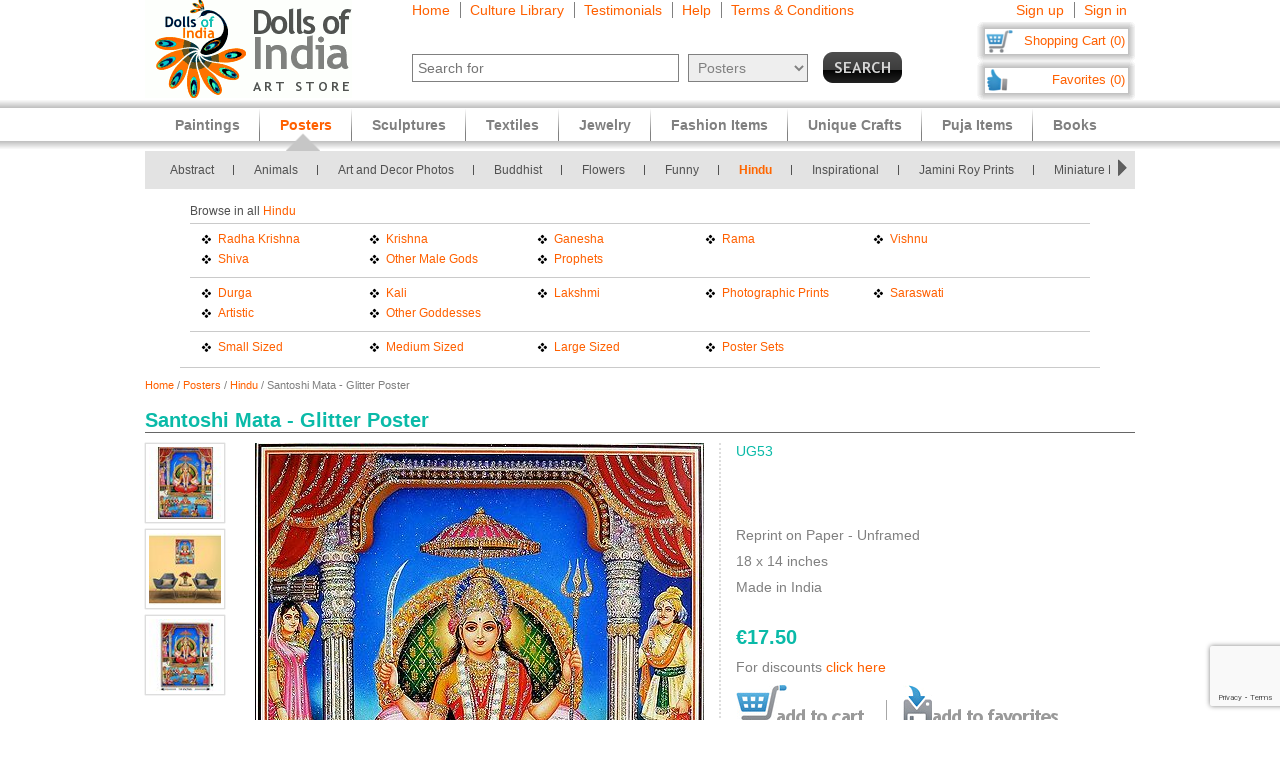

--- FILE ---
content_type: text/html
request_url: https://www.dollsofindia.com/eur/product/santoshi-mata-poster-UG53.html
body_size: 15546
content:
<!DOCTYPE html PUBLIC "-//W3C//DTD XHTML 1.0 Strict//EN"
	"http://www.w3.org/TR/xhtml1/DTD/xhtml1-strict.dtd">
<html xmlns="http://www.w3.org/1999/xhtml" xml:lang="en" lang="en"
	  xmlns:og="http://opengraphprotocol.org/schema/"
	  xmlns:fb="http://www.facebook.com/2008/fbml">
<head>
	<title>Santoshi Mata - Poster</title>
	<meta http-equiv="Content-Type" content="text/html; charset=utf-8">
	<link rel="canonical" href="https://www.dollsofindia.com/product/santoshi-mata-poster-UG53.html">
	<meta property="og:site_name" content="Dolls of India"/>
	<meta property="fb:admins" content="100001015681411"/>
	<meta property="og:title" content="Santoshi Mata - Poster"/>
	<meta itemprop="name" content="Santoshi Mata - Poster">
	<meta property="og:image" content="https://cdn.dollsofindia.com/images/p/hindu-posters/religious-picture-UG53_l.jpg"/>
	<meta itemprop="image" content="https://cdn.dollsofindia.com/images/p/hindu-posters/religious-picture-UG53_l.jpg">
	<meta property="og:type" content="product"/>
	<meta property="og:url" content="https://www.dollsofindia.com/product/santoshi-mata-poster-UG53.html"/>
	
	<meta property="og:availability " content="instock"/>
	<meta property="og:description" content="Santoshi Mata -  Glitter Poster - Hindu Posters (Reprint on Paper - Unframed)"/>
	<meta property="og:price:amount" content="17.5"/>
	<meta property="og:price:currency" content="USD"/>
	<meta property="product:price:amount" content="17.5"/>
	<meta property="product:price:currency" content="USD"/>
	<meta name="keywords" content="hindu posters,santoshi mata poster,poster,indian goddess,hindu goddess,paper print,hindu religion,religious poster,hindu poster,medium size">
	<meta name="description" content="Santoshi Mata -  Glitter Poster (Reprint on Paper - Unframed)">
	<meta itemprop="description" content="Santoshi Mata -  Glitter Poster (Reprint on Paper - Unframed)">
	<meta http-equiv="content-type" content="text/html;charset=utf-8" />
	<link rel="Shortcut Icon" href="https://www.dollsofindia.com/favicon.ico">
	<link rel="icon" href="https://www.dollsofindia.com/favicon.ico" type="image/x-icon">
	
	<link rel="image_src" href="https://cdn.dollsofindia.com/images/p/hindu-posters/religious-picture-UG53_l.jpg" />
	<script type="text/javascript">
		recaptcha_sitekey='6LfJfaoZAAAAAFEteCN7jGunrw9Kh3-GUvaEFHXP';
	</script>
	<script src="https://www.google.com/recaptcha/api.js?render=6LfJfaoZAAAAAFEteCN7jGunrw9Kh3-GUvaEFHXP"></script>
<style type="text/css">
body{background:#fff;color:gray;font-family:'Trebuchet MS',Verdana,Arial,Helvetica,sans-serif;font-size:12px;margin:0;padding:0;text-align:center}.embed-container{position:relative;padding-bottom:56.25%;height:0;overflow:hidden;max-width:100%}.embed-container iframe,.embed-container object,.embed-container embed{position:absolute;top:0;left:0;width:100%;height:100%;background:#ccc}div#ajaxLoader{background:url(https://cdn.dollsofindia.com/images/white-bg.png);border-radius:10px;box-shadow:#888 0 0 20px 3px;color:#000;display:none;font-size:16px;height:90px;padding-top:10px;position:absolute;text-align:center;width:200px;z-index:10099}div#msgBox{background:url(https://cdn.dollsofindia.com/images/gray-bg.png);border-radius:10px;box-shadow:#888 0 0 20px 3px;color:#fff;display:none;font-size:14px;height:60px;padding:20px;position:absolute;text-align:center;width:360px;z-index:10100}div#pageHeader{height:100px;margin:auto;text-align:left;width:990px}div#pageHeader div.headerBoxes{float:left}a{color:#ff6000;text-decoration:none}div#headerPageLinks{font-size:14px;height:50px;margin-top:2px;padding-left:30px}div#headerPageLinks span.rightborder{border-right-color:gray;border-right-style:solid;border-right-width:1px;margin-right:5px;padding-right:10px}div#headerSearch{font-size:11px;padding-left:30px}div#headerSearchForm{float:left;padding-right:8px;text-align:right}input{border:1px solid gray}input#searchForm_q{color:gray;font-size:11px;width:257px}select{background:#eee;border:1px solid gray;color:gray}select#searchForm_searchcats{font-size:11px;margin-left:6px;width:130px}div#headerSearchFormSold{height:14px;margin-top:5px;text-align:right}input#searchForm_sold{border:0;margin:0;padding:0;vertical-align:top}div#headerSearchButton{float:right;position:relative;top:0}.sprite{background-image:url(https://cdn.dollsofindia.com/images/sprites20161215.png);background-repeat:no-repeat}input.sprite{padding:0!important}input#searchForm_submit{border:0;float:right;height:31px;width:79px}div#headerAccountLinks{font-size:14px;height:20px;margin-top:2px;padding-right:8px;text-align:right}div#headerAccountLinks span.rightborder{border-right-color:gray;border-right-style:solid;border-right-width:1px;margin-right:5px;padding-right:10px}div#headerCart{background-position:0 -31px;clear:both;cursor:pointer;float:right;font-size:13px;height:18px;padding:11px 10px 10px 12px;text-align:right;width:136px}div#headerFavorites{background-position:0 -418px;clear:both;cursor:pointer;float:right;font-size:13px;height:18px;padding:11px 10px 10px 12px;text-align:right;width:136px}div#maincategoryNavWrapper{background:#e3e3e3;margin:51px auto auto;width:990px}div#maincategoryNavWrapper a.browse{display:none;float:left;height:17px;margin:8px;width:9px;z-index:9000}div#maincategoryNavWrapper a.prev{background-position:-54px -109px}div#maincategoryNav{background:#e3e3e3;float:left;margin:auto;position:relative;top:0;width:940px;z-index:8999}div#maincategoryNav div.items{margin:0;padding-left:10px;padding-top:7px}div#maincategoryNav div.items div{float:left}div#maincategoryNav div.maincategoryNavItem{background:url(https://cdn.dollsofindia.com/images/maincategorynav-separator.gif) 100% 50% no-repeat;font-size:12px;margin-bottom:5px;margin-right:20px;margin-top:5px;padding-right:20px;text-align:left}div#maincategoryNav div.maincategoryNavItem a{color:#525252}div.maincategoryNavPointer{background-position:-20px -109px;display:none;height:18px;position:absolute;width:34px;z-index:20}div#maincategoryNavWrapper a.next{background-position:-72px -109px}div#specialcatNavWrapper{margin:5px auto auto;width:900px}div#specialcatNav{border-bottom-color:#cacaca;border-bottom-style:solid;border-bottom-width:1px;clear:both;color:#fff;float:left;margin-left:-10px;padding:10px;width:900px}div#specialcatNav div{border-bottom-color:#cacaca;border-bottom-style:solid;border-bottom-width:1px;color:#505050;margin-bottom:5px;padding-bottom:5px;text-align:left}div#specialcatNav ul{margin:0 0 0 10px;padding:0;text-align:left;width:100%}div#specialcatNav ul li{background:url(https://cdn.dollsofindia.com/images/list-bullet.png) 0 5px no-repeat;float:left;font-size:12px;line-height:20px;list-style-type:none;margin-right:10px;padding-left:18px;padding-right:10px;width:130px}.lineclear{clear:both;height:1px}div#pageBody{clear:both;margin:auto;min-height:500px;padding-top:61px;text-align:left;width:990px}div#pageBody.noPad{padding-top:10px}div.breadcrumb{float:left;font-size:11px;width:500px}div.pageColumnMain_2{border-right-color:#ccc;border-right-style:solid;border-right-width:1px;float:left;padding-right:10px;width:784px}h1.pageTitle{border-bottom-color:#666;border-bottom-style:solid;border-bottom-width:1px;color:#0abaa8;font-size:20px;font-weight:700;margin-bottom:0}div.productDetailsImage{border-right-color:#ddd;border-right-style:dotted;border-right-width:2px;float:left;margin-right:15px;padding-right:15px}.MagicZoom,.mz-figure,.mz-lens,.mz-zoom-window,.mz-loading,.mz-hint,.mz-expand .mz-expand-stage,.mz-expand .mz-expand-stage .mz-image-stage,.mz-expand .mz-image-stage>figure .mz-caption,.mz-thumb img,.mz-expand-thumbnails,.mz-expand-controls,.mz-button{box-sizing:border-box}.MagicZoom,.mz-figure{-webkit-tap-highlight-color:transparent;-webkit-user-select:none;backface-visibility:hidden;direction:ltr!important;display:inline-block;font-size:0!important;line-height:100%!important;margin:0 auto;outline:0!important;position:relative;vertical-align:middle;z-index:1}.MagicZoom{touch-action:pan-y;transform:translate3d(0px,0px,0px)}.MagicZoom img,.mz-figure img{border:0!important;margin:0!important;outline:0!important;padding:0!important}.MagicZoom>img,.mz-figure>img{height:auto;width:100%}div.productDetailsImage img{border:1px solid #ccc;margin-left:15px;padding:3px}div.discountSticker{background-position:0 -784px;float:left;height:50px;margin-top:-50px;position:relative;width:50px;z-index:2}div.discountSticker.deal{background-position:0 -928px}div.productDetailsImage div.discountSticker{top:20px}div.productDetailsImage div.discountSticker.deal{top:-15px}div.discountSticker.disc45{background-position:-150px -784px}div.discountSticker.disc17{background-position:0 -784px}div.discountSticker.disc28{background-position:-50px -784px}div.discountSticker.disc6{background-position:-100px -784px}div.discountSticker.disc50{background-position:-150px -834px}div.discountSticker.disc25{background-position:0 -834px}div.discountSticker.disc35{background-position:-50px -834px}div.discountSticker.disc15{background-position:-100px -834px}div.productDetailsPin{background:url(https://cdn.dollsofindia.com/images/strong-white-bg.png);border:1px solid #fff;border-radius:3px;height:20px;padding:4px;position:relative;top:36px;width:40px}div.productDetailsPin.details{padding:8px 8px 8px 0;top:0}div.productDetailsImageExpand{background-position:0 -205px;float:left;height:26px;margin-bottom:-15px;position:relative;top:-8px;width:101px}div.productDetailsImageExpand img{border:0;padding:0}div.zoom_overlay{background-color:#666;border:1px solid #ddd;border-radius:10px;box-shadow:#000 0 0 60px 3px;display:none;height:600px;padding:10px;width:700px;z-index:9000}div.zoom_overlay .close{background-image:url(https://cdn.dollsofindia.com/images/overlay_close.png);cursor:pointer;height:35px;position:absolute;right:-15px;top:-15px;width:35px}div.zoom_overlay div.zoomContent{border-left-color:#ddd;border-left-style:dotted;border-left-width:2px;float:left;height:570px;margin-left:10px;overflow:auto;padding:10px;text-align:center;width:500px}div.zoom_overlay div.zoomContent.noIcons{border:0;float:none}div.zoom_overlay div.zoomContent img{cursor:move;display:none}div.zoomClose{padding-right:20px;padding-top:5px}div.zoomDragInfo{color:#aaa;float:left;padding-left:20px;width:200px}div.zoomCloseLink{float:right;margin-top:2px;text-align:right}div.zoom_overlay a.close.extra{background-image:none;color:#fff;cursor:pointer;height:auto;position:relative;right:auto;top:auto;width:auto}div.productDetailsAll{float:left}div.productDetailsCell{font-size:14px;margin-bottom:10px}div.productDetailsCell.code{color:#0abaa8;margin-bottom:20px}div.productDetailsCell.price{color:#0abaa8;font-size:20px;font-weight:700;margin-top:30px}.priceStrikethrough,.priceSale{color:#b1b1b1}.priceStrikethrough{text-decoration:line-through}.priceSale{font-size:11px}div.productDetailsCell table.productDetailsSariMeasurements{padding:5px;background:#ddd;width:100%;font-size:13px;margin:20px 0}div.productDetailsCell table.productDetailsSariMeasurements td.header div{font-size:14px;font-weight:bold;border-bottom:1px solid #808080;margin-bottom:10px}div.productDetailsCell table.productDetailsSariMeasurements tr td{padding:3px}div.productDetailsCell table.productDetailsSariMeasurements tr td.checkbox{width:21px}div.productDetailsCell table.productDetailsSariMeasurements tr td.checkbox input{border:0}div.productDetailsCell table.productDetailsSariMeasurements tr td.sariOptionPrice{width:50px;text-align:right}div.productDetailsCell table.productDetailsSariMeasurements tr td table.subOptions{margin-left:15px}div.productDetailsCell table.productDetailsSariMeasurements tr td table.subOptions tr td{padding-top:0}div.productDetailsCell.book{margin-bottom:3px;font-size:13px}div.videoTitle{background-position:-125px -534px;width:33px;height:31px;float:left}div.videoClick{color:#ff6000;cursor:pointer;float:left;padding-top:12px;padding-left:8px}div.videoClick:hover{text-decoration:underline}div.videoiframe{display:none}div.variationsAvailable{font-size:12px;color:#c00;font-style:italic}div.variation{width:300px}div.variationTitle{margin-top:15px;padding-top:5px;font-weight:bold;color:#0abaa8}div.variationItem{margin:10px 0;padding:10px 10px;background:#eee;font-size:12px;cursor:pointer}div.variationItem:hover{background:#c5fffa}div.variationItem.selected,div.variationItem.selected:hover{background:#fff1eb;cursor:auto;padding:9px 9px;border:1px solid #ffa782}div.variationSize{float:left;width:140px;padding-right:10px}div.variationPrice{float:right;width:120px;text-align:right;font-size:14px}div.variationClick{float:none;clear:both;padding-top:10px;text-align:right;font-size:14px}div.detailsAddToCart{background-position:0 -231px;float:left;height:43px;width:150px}div.detailsOutOfStock{background-position:0 -375px;width:150px;height:43px;float:left}div.detailsBlockedOutside{background-position:0 -884px;width:150px;height:43px;float:left}div.detailsSeparator{background-position:-150px -231px;float:left;height:43px;margin-right:16px;width:1px}div.detailsSave{background-position:0 -274px;cursor:pointer;float:left;height:43px;width:156px}div.detailsSave.disabled{background-position:0 -317px;cursor:default}div.productDetailsRelatedProducts{margin-top:10px}div.productDetailsRelatedProducts div.title{background:gray;color:#fff;font-size:15px;font-weight:700;padding:10px 8px}div.relatedProduct{background:#fff;border:1px solid #ccc;font-size:11px;margin:20px auto auto;padding:10px;width:137px}div.productDetailsRelatedProducts div.relatedProduct{float:left;margin-right:48px;margin-top:5px}div.relatedProductImage{text-align:center}div.relatedProduct img{border:1px solid #aaa;padding:1px}h4.relatedProductTitle{font-size:11px;font-weight:normal;height:28px;margin:0;margin-bottom:5px;display:block;display:-webkit-box;overflow:hidden;text-overflow:ellipsis;-webkit-line-clamp:2;-webkit-box-orient:vertical}div.relatedProductMaterial{height:24px;margin-bottom:5px;font-size:10px;display:block;display:-webkit-box;overflow:hidden;text-overflow:ellipsis;-webkit-line-clamp:2;-webkit-box-orient:vertical}div.relatedProductPrice{color:#0abaa8}div.productDetailsRelatedProducts div.relatedProduct.last{margin-right:0}div.pageColumnRight{float:right;padding-left:5px;width:190px}div.socialFollowIcons{background:#ddd;border:1px solid #aeaeae;margin-bottom:5px;padding:5px}div.pageColumnRight .box{background:#ddd;border:1px solid #aaa;font-size:11px;line-height:140%;margin:10px 3px;padding:5px}div.pageColumnRight .box .title{border-bottom-color:gray;border-bottom-style:solid;border-bottom-width:1px;font-size:13px;font-weight:700;margin:0;margin-bottom:5px}div.pageColumnRight .box .title a{color:gray}div.pageColumnRight .box .smallTestimonial{margin-bottom:10px}div.pageColumnRight .box .smallTestimonial .author{font-size:10px;text-align:right}div.pageColumnRight .box .moreitems{border-top-color:#aaa;border-top-style:solid;border-top-width:1px;margin-top:5px;padding-top:5px;text-align:right}div#siteLinks{background:url(https://cdn.dollsofindia.com/images/navigation-bg.gif) repeat-x;height:51px;position:absolute;top:100px;width:100%}div#siteLinksArea{margin:auto;text-align:center;width:990px}ul#siteNavigator{float:left;list-style:none;margin:0 0 0 10px;padding:0;text-align:left;width:100%}ul#siteNavigator li{background:url(https://cdn.dollsofindia.com/images/navigation-separator.gif) 100% 50% no-repeat;float:left;font-size:14px;font-weight:700;margin:0;padding:0 20px;position:relative;top:-1px}ul#siteNavigator li a{color:gray;float:left;height:33px;margin-top:18px}ul#siteNavigator div.subNavigatorPointer{background-position:0 -109px;display:none;height:11px;margin:0;padding:0;position:absolute;top:30px;width:20px;z-index:9989}ul#siteNavigator .subSiteNavigator{background:url(https://cdn.dollsofindia.com/images/subnav-background.jpg) 50% 0 repeat-x #d0d0d0;border:2px solid #c8c8c8;border-bottom-left-radius:10px;border-bottom-right-radius:10px;display:none;float:left;left:0;padding:10px;position:absolute;top:40px;width:150px;z-index:9990}ul#siteNavigator .subSiteNavigator ul{float:left;list-style:none;margin:0;padding:0}ul#siteNavigator .subSiteNavigator ul li{background:0 50%;float:none;font-size:13px;font-weight:400;height:auto;margin:0;padding:0;top:0}ul#siteNavigator .subSiteNavigator ul li a{display:block;float:none;height:auto;margin:0 0 5px}ul#siteNavigator li.noSeparator{background:0 50%}div.zoom_overlay.commondiscount{background-color:#fff;border:1px solid #ddd;display:none;height:auto;text-align:center}div.commonDiscountsWrapper{background:#ff6f00;border-radius:10px;color:#fff;font-size:25px;font-weight:700;padding:10px}span.prominentDiscount{color:#000;font-size:36px}div.commonDiscounts_signup{padding-top:10px}input.button{border-radius:5px}div.commonDiscounts_signup input.button{background:#fceabb;background:url([data-uri]);background:-moz-linear-gradient(top,#fceabb 0,#fccd4d 50%,#f8b500 51%,#fbdf93 100%);background:-webkit-gradient(linear,left top,left bottom,color-stop(0%,#fceabb),color-stop(50%,#fccd4d),color-stop(51%,#f8b500),color-stop(100%,#fbdf93));background:-webkit-linear-gradient(top,#fceabb 0,#fccd4d 50%,#f8b500 51%,#fbdf93 100%);background:-o-linear-gradient(top,#fceabb 0,#fccd4d 50%,#f8b500 51%,#fbdf93 100%);background:-ms-linear-gradient(top,#fceabb 0,#fccd4d 50%,#f8b500 51%,#fbdf93 100%);background:linear-gradient(to bottom,#fceabb 0,#fccd4d 50%,#f8b500 51%,#fbdf93 100%);filter:progid:DXImageTransform.Microsoft.gradient(startColorstr='#fceabb',endColorstr='#fbdf93',GradientType=0);width:300px;height:85px;border-radius:15px;-webkit-border-radius:15px;-moz-border-radius:15px;text-shadow:2px 2px 4px #ffc;font-size:38px;font-weight:bold;color:#000;box-shadow:4px 4px 8px #000;cursor:pointer;border-color:#ffc632}div.commonDiscounts_signin{color:#fff;font-size:20px;padding-top:20px}div.commonDiscounts_signin input.button{background:#b7deed;background:url([data-uri]);background:-moz-linear-gradient(top,#b7deed 0,#71ceef 50%,#21b4e2 51%,#b7deed 100%);background:-webkit-gradient(linear,left top,left bottom,color-stop(0%,#b7deed),color-stop(50%,#71ceef),color-stop(51%,#21b4e2),color-stop(100%,#b7deed));background:-webkit-linear-gradient(top,#b7deed 0,#71ceef 50%,#21b4e2 51%,#b7deed 100%);background:-o-linear-gradient(top,#b7deed 0,#71ceef 50%,#21b4e2 51%,#b7deed 100%);background:-ms-linear-gradient(top,#b7deed 0,#71ceef 50%,#21b4e2 51%,#b7deed 100%);background:linear-gradient(to bottom,#b7deed 0,#71ceef 50%,#21b4e2 51%,#b7deed 100%);filter:progid:DXImageTransform.Microsoft.gradient(startColorstr='#b7deed',endColorstr='#b7deed',GradientType=0);width:190px;height:40px;border-radius:10px;-webkit-border-radius:10px;-moz-border-radius:10px;text-shadow:1px 1px 2px #000;font-size:18px;font-weight:bold;color:#fff;box-shadow:2px 2px 5px #000;cursor:pointer;border-color:#4eceff}div.commonDiscountsWrapper.green{background:#0060ff}div.zoom_overlay.accountedit{height:250px;width:400px}div.zoom_overlay.contact{height:260px;width:480px}div.accountedit h3{border-bottom-color:#ccc;border-bottom-style:solid;border-bottom-width:1px;color:#ccc;margin:0 0 10px;padding:0;text-align:left}div.accountedit .profileLine{height:30px}div.accountedit.contact .profileLine{float:left;height:30px;width:240px}div.accountedit .profileLine label{color:#fff;float:left;margin-right:5px;padding-top:2px;text-align:right;width:100px}div.accountedit.contact .profileLine label{width:50px}div.accountedit .profileLine input{float:left;font-size:11px;width:200px}div.accountedit.contact .profileLine input{float:left;font-size:11px;width:150px}div.accountedit.contact .profileLine.textarea{height:150px;width:auto}div.accountedit.contact .profileLine textarea{float:left;font-size:11px;height:120px;width:386px}div.accountedit input.button{background:#333;color:#fff;cursor:pointer;font-size:12px;height:25px;width:80px}div.sizechart{color:#fff;text-align:left}div.zoom_overlay.sizechart{height:auto;width:300px}div.sizechart h4{border-bottom-color:#fff;border-bottom-style:solid;border-bottom-width:1px;font-size:18px;margin:0 0 5px}div.sizeDesc{font-size:11px;line-height:140%;margin-bottom:10px}div.sizechart table{border-collapse:collapse}div.sizechart table td{border:1px solid #aaa;padding:5px;text-align:center}div.sizechart table td.title{background:#ddd;color:gray;font-weight:700;width:100px}div.hiddenLargeImages{display:none}div.productCellGST{font-size:12px;font-weight:normal;color:#0abaa8;margin-top:5px}.relatedItemsOuterWrapper{margin:0}.productDetailsRelatedItems.title.redirectItemsTitle{margin:0;padding:10px;background-color:#0abaa8}span.relatedItemsItemTitle{color:#3cc}div.productDetailsRelatedProducts .redirectItems div.relatedProduct{margin:0 10px}div.iconImages{width:100px;margin-right:10px;float:left}div.iconImages img{padding:3px;border:1px solid #ddd;margin:0;margin-bottom:3px}.redirectItems{margin-top:10px;position:relative;overflow:hidden;width:890px;padding:10px 10px;height:250px;float:left}.redirectItemsList{width:20000em;position:absolute;clear:both}.redirectItemsGroup{float:left}a.redirectItemsControl{display:block;width:30px;height:30px;float:left;margin:110px 10px;cursor:pointer;font-size:1px}a.redirectItemsControl.right{background-position:0 -1055px;clear:right;margin-right:0}a.redirectItemsControl.right:hover{background-position:-30px -1055px}a.redirectItemsControl.right:active{background-position:-60px -1055px}a.redirectItemsControl.right.disabled{background-position:-90px -1055px}a.redirectItemsControl.left{background-position:0 -1025px;margin-left:0}a.redirectItemsControl.left:hover{background-position:-30px -1025px}a.redirectItemsControl.left:active{background-position:-60px -1025px}a.redirectItemsControl.left.disabled{background-position:-90px -1025px}.productDetailsRelatedProducts.testimonial .smallTestimonial{padding:10px 10px;font-size:13px}.productDetailsRelatedProducts.testimonial .smallTestimonial.odd{background:#eaeaea}.productDetailsRelatedProducts.testimonial .smallTestimonial .author{font-size:12px;font-style:italic;padding-top:5px}ul#accountNavigator{margin:0;padding:0;float:right;list-style:none;margin-left:10px;text-align:left}ul#accountNavigator li{margin:0;padding:0;float:right;position:relative;font-size:14px;top:-1px}ul#accountNavigator li.noSeparator{background:0}ul#accountNavigator .subSiteNavigator{display:none}div.footerWrapper{background:url(https://cdn.dollsofindia.com/images/footer-bg.gif) repeat-x #fff;padding-top:15px}div.footer{width:990px;margin:auto;text-align:left}div.footer ul.siteLinks{list-style:none;margin:0;padding:0}div.footer ul.siteLinks li{float:left;margin-right:10px;padding-right:10px;border-right:1px solid #808080;font-size:13px}div.footer ul.siteLinks li.right{border:0;padding:0;margin:0}ul#footerCatLinks{font-size:11px;list-style:none;padding:0;margin:0}ul#footerCatLinks li{float:left;width:100px;padding-right:10px;font-size:12px;font-weight:bold}ul#footerCatLinks li a{line-height:200%}ul#footerCatLinks li ul{list-style:none;padding:0;margin:0}ul#footerCatLinks li ul li{float:none;font-size:11px;font-weight:normal}ul#footerCatLinks li ul li a{line-height:100%}div#footerSpecialcatNav div{float:left;margin-right:10px;font-size:12px;font-weight:bold}div#footerSpecialcatNav ul{float:left;font-size:11px;margin:0;padding:0;list-style:none;margin-top:1px}div#footerSpecialcatNav ul li{float:left;margin-right:10px}div.footerPageAggregation{font-size:11px}div.footerPageAggregation div.title{float:left;width:85px}div.footerPageAggregation div.content{float:left;width:895px}div.footerPageAggregation div.content a{margin:0 10px}div.two-co-logo{width:97px;height:80px;background-position:0 -654px;margin-right:10px}div.footerAddress{line-height:150%;font-size:11px}div.footerCopyright{font-size:11px;color:#a0a0a0}div.footerCopyright a{color:#ffa76c}</style>
<link rel="preload" href="https://cdn.dollsofindia.com/includes/css/combined-details-20250929-11201598766609.css" as="style" onload="this.rel='stylesheet'">
<noscript>
	<link rel="stylesheet" href="https://cdn.dollsofindia.com/includes/css/combined-details-20250929-11201598766609.css" type="text/css" />
</noscript>
<script>
/*! loadCSS. [c]2017 Filament Group, Inc. MIT License */
!function(a){"use strict";var b=function(b,c,d){function e(a){return h.body?a():void setTimeout(function(){e(a)})}function f(){i.addEventListener&&i.removeEventListener("load",f),i.media=d||"all"}var g,h=a.document,i=h.createElement("link");if(c)g=c;else{var j=(h.body||h.getElementsByTagName("head")[0]).childNodes;g=j[j.length-1]}var k=h.styleSheets;i.rel="stylesheet",i.href=b,i.media="only x",e(function(){g.parentNode.insertBefore(i,c?g:g.nextSibling)});var l=function(a){for(var b=i.href,c=k.length;c--;)if(k[c].href===b)return a();setTimeout(function(){l(a)})};return i.addEventListener&&i.addEventListener("load",f),i.onloadcssdefined=l,l(f),i};"undefined"!=typeof exports?exports.loadCSS=b:a.loadCSS=b}("undefined"!=typeof global?global:this);
/*! loadCSS rel=preload polyfill. [c]2017 Filament Group, Inc. MIT License */
!function(a){if(a.loadCSS){var b=loadCSS.relpreload={};if(b.support=function(){try{return a.document.createElement("link").relList.supports("preload")}catch(b){return!1}},b.poly=function(){for(var b=a.document.getElementsByTagName("link"),c=0;c<b.length;c++){var d=b[c];"preload"===d.rel&&"style"===d.getAttribute("as")&&(a.loadCSS(d.href,d,d.getAttribute("media")),d.rel=null)}},!b.support()){b.poly();var c=a.setInterval(b.poly,300);a.addEventListener&&a.addEventListener("load",function(){b.poly(),a.clearInterval(c)}),a.attachEvent&&a.attachEvent("onload",function(){a.clearInterval(c)})}}}(this);
</script>
<script type="text/javascript" src="https://cdn.dollsofindia.com/includes/js/combined-details-20200815-00061597430197.js" async></script>
	
	<script type="text/javascript">
		showMsgVar='';
		showinSold=1;
	</script>
	<script type="text/javascript">
		loggedin=false;
		activeMaincategory='posters';
		activeSubcategory='hindu';
		activeSearchfor='';
	formprefix="/eur";
	tld="www.dollsofindia.com";
	</script>
<script>
var _prum = [['id', '55f24b8aabe53d0f0f905ad0'],
             ['mark', 'firstbyte', (new Date()).getTime()]];
(function() {
    var s = document.getElementsByTagName('script')[0]
      , p = document.createElement('script');
    p.async = 'async';
    p.src = '//rum-static.pingdom.net/prum.min.js';
    s.parentNode.insertBefore(p, s);
})();
</script>
<script type="application/ld+json">

{
	"@context": "http://schema.org/",
	"@type": "Product",
	"name": "Santoshi Mata -  Glitter Poster",
	"image": "https://cdn.dollsofindia.com/images/p/hindu-posters/religious-picture-UG53_l.jpg",
	"description": "Santoshi Mata -  Glitter Poster (Reprint on Paper - Unframed)",
	"brand": {
		"@type": "Thing",
		"name": "DollsofIndia"
	},
	"sku": "UG53",
	"offers": {
		"@type": "Offer",
		"url": "https://www.dollsofindia.com/product/santoshi-mata-poster-UG53.html",
		"priceCurrency": "USD",
		"price": "17.50",
		"availability": "InStock"
	}
}
</script>
</head>

<body>
	<div id="ajaxLoader">
		<img src="https://cdn.dollsofindia.com/images/ajax-loader.gif" alt="Please wait..." title="Please wait..." style="width: 42px; height: 42px; border: none;">		<br>
		Please wait...
	</div>
	<div id="msgBox"><div></div></div>
	<div id="pageHeader">
		<div class="headerBoxes" style="width: 237px; height: 98px;"><a href="/eur/"><img src="https://cdn.dollsofindia.com/images/logo.gif" alt="Indian Art Store: Dolls of India" title="Indian Art Store: Dolls of India" style="width: 207px; height: 98px; border: none;"></a></div>
		<div class="headerBoxes" style="width: 520px">
			<div id="headerPageLinks">
				<span class="rightborder"><a href="/eur/" title="Home">Home</a></span>
				<span class="rightborder"><a href="/eur/library/" title="Culture Library">Culture Library</a></span>
				<span class="rightborder"><a href="/eur/testimonials/" title="Testimonials">Testimonials</a></span>
				<span class="rightborder"><a href="/eur/faq.php?type=details&contact_currentpage=%2Feur%2Fproduct%2Fsantoshi-mata-poster-UG53.html" title="Help">Help</a></span>
				<span><a href="/eur/terms/" title="Terms & Conditions">Terms & Conditions</a></span>
			</div>
			<div id="headerSearch">
				<form action="/eur/search.php" method="get" id="searchForm">
					<div id="headerSearchForm" class="world">
						<input type="text" name="q" id="searchForm_q" value="" title="Enter Search Term" placeholder="Search for" class="typeahead world">
						<select name="maincategory" id="searchForm_searchcats" title="Choose Product Category" class="world">
							<option value="">All Products</option>
							<option value="paintings">Paintings</option>
							<option value="posters" selected>Posters</option>
							<option value="sculptures">Sculptures</option>
							<option value="textiles">Textiles</option>
							<option value="jewelry">Jewelry</option>
							<option value="fashion-items">Fashion Items</option>
							<option value="unique-crafts">Unique Crafts</option>
							<option value="puja-items">Puja Items</option>
							<option value="books">Books</option>
						</select>
							<input type="hidden" name="sold" id="searchForm_sold" value="">
					</div>
					<div id="headerSearchButton">
						<input type="image" name="submit" id="searchForm_submit" src="https://cdn.dollsofindia.com/images/spacer.png" alt="Search" title="Click to start search" border="0" class="sprite">
					</div>
					<input type="hidden" name="pagecount" value="1">
				</form>
			</div>
		</div>
		<div class="headerBoxes" style="float: right">
			<div id="headerAccountLinks">
				<span class="rightborder"><a href="/eur/account/new?redirect=/eur/product/santoshi-mata-poster-UG53.html" title="Sign up">Sign up</a></span>
				<span><a href="/eur/account/loginshow?redirect=/eur/product/santoshi-mata-poster-UG53.html" title="Sign in">Sign in</a></span>
			</div>
			<div id="headerCart" class="sprite headerboxes"><a href="/eur/cart/" title="Shopping Cart">Shopping Cart (0)</a></div>
			<div id="headerFavorites" class="sprite headerboxes"><a href="/eur/favorites/" title="Favorites">Favorites (0)</a></div>
		</div>
	</div>
<div id="maincategoryNavWrapper">
	<a class="sprite browse prev"></a>
	<div id="maincategoryNav">
		<div class="items">
			<div>
				<div class="maincategoryNavItem"><a href="/eur/posters/abstract/">Abstract</a></div>
				<div class="maincategoryNavItem"><a href="/eur/posters/animals/">Animals</a></div>
				<div class="maincategoryNavItem"><a href="/eur/posters/art-decor-prints/">Art and Decor Photos</a></div>
				<div class="maincategoryNavItem"><a href="/eur/posters/buddhist/">Buddhist</a></div>
				<div class="maincategoryNavItem"><a href="/eur/posters/flowers/">Flowers</a></div>
				<div class="maincategoryNavItem"><a href="/eur/posters/funny/">Funny</a></div>
				<div class="maincategoryNavItem"><a href="/eur/posters/hindu/">Hindu</a></div>
			</div>
			<div>
				<div class="maincategoryNavItem"><a href="/eur/posters/inspirational/">Inspirational</a></div>
				<div class="maincategoryNavItem"><a href="/eur/posters/jamini-roy-prints/">Jamini Roy Prints</a></div>
				<div class="maincategoryNavItem"><a href="/eur/posters/miniature-painting-prints/">Miniature Painting Prints</a></div>
				<div class="maincategoryNavItem"><a href="/eur/posters/people/">People</a></div>
				<div class="maincategoryNavItem"><a href="/eur/posters/postcards/">Postcards</a></div>
				<div class="maincategoryNavItem"><a href="/eur/posters/raja-ravi-varma-prints/">Raja Ravi Varma Prints</a></div>
				<div class="maincategoryNavItem"><a href="/eur/posters/religious-stickers/">Religious Stickers</a></div>
			</div>
			<div>
				<div class="maincategoryNavItem"><a href="/eur/posters/sceneries/">Sceneries</a></div>
				<div class="maincategoryNavItem"><a href="/eur/posters/sikh/">Sikh</a></div>
				<div class="maincategoryNavItem"><a href="/eur/posters/still-life/">Still Life Reprints</a></div>
				<div class="maincategoryNavItem"><a href="/eur/posters/temple-mural-prints/">Temple Mural Prints</a></div>
				<div class="maincategoryNavItem"><a href="/eur/posters/travel/">Travel</a></div>
				<div class="maincategoryNavItem"><a href="/eur/posters/pictures-with-stands/">With Stands</a></div>
				<div class="maincategoryNavItem"><a href="/eur/posters/world-religion/">World Religion</a></div>
			</div>
		</div>
	</div>
	<div class="sprite maincategoryNavPointer"></div>
	<a class="sprite browse next disa"></a>
</div>
<div id="specialcatNavWrapper">
	<div id="specialcatNav">
		<div>Browse in all <a href="/eur/posters/hindu/">Hindu</a><span class="showinSold"> (in-stock items only)</span></div>
		<ul>
			<li><a href="/eur/posters/hindu/radha-krishna/">Radha Krishna</a>
			<li><a href="/eur/posters/hindu/only-krishna/">Krishna</a>
			<li><a href="/eur/posters/hindu/ganesha/">Ganesha</a>
			<li><a href="/eur/posters/hindu/rama/">Rama</a>
			<li><a href="/eur/posters/hindu/vishnu/">Vishnu</a>
			<li><a href="/eur/posters/hindu/shiva/">Shiva</a>
			<li><a href="/eur/posters/hindu/male-god/">Other Male Gods</a>
			<li><a href="/eur/posters/hindu/prophet/">Prophets</a>
		</ul>
		<div class="lineclear" style="height: 3px"></div>
		<ul>
			<li><a href="/eur/posters/hindu/durga/">Durga</a>
			<li><a href="/eur/posters/hindu/kali/">Kali</a>
			<li><a href="/eur/posters/hindu/lakshmi/">Lakshmi</a>
			<li><a href="/eur/posters/hindu/photographic-print/">Photographic Prints</a>
			<li><a href="/eur/posters/hindu/saraswati/">Saraswati</a>
			<li><a href="/eur/posters/hindu/artistic/">Artistic</a>
			<li><a href="/eur/posters/hindu/other-goddess/">Other Goddesses</a>
		</ul>
		<div class="lineclear" style="height: 3px"></div>
		<ul>
			<li><a href="/eur/posters/hindu/small/">Small Sized</a>
			<li><a href="/eur/posters/hindu/medium/">Medium Sized</a>
			<li><a href="/eur/posters/hindu/large/">Large Sized</a>
			<li><a href="/eur/posters/hindu/set/">Poster Sets</a>
		</ul>
	</div>
	<div class="lineclear"></div>
</div>
<script type="text/javascript">
	showinSold=0;
</script>
	<div id="pageBody" class="noPad">
		<div class="breadcrumb"><a href="/eur/">Home</a>&nbsp;/&nbsp;<a href="/eur/posters/">Posters</a>&nbsp;/&nbsp;<a href="/eur/posters/hindu/">Hindu</a>&nbsp;/&nbsp;Santoshi Mata -  Glitter Poster</div>
		<div class="lineclear" style="height: 5px;"></div>

		<!--<div style="background: #cc0000; padding: 10px; margin-top: 10px; margin-bottom: 10px; color: #ffffff; font-weight: bold; font-size: 14px; text-align: center">Due to the lockdown imposed to tackle the current Covid upsurge in our region, order dispatches may be delayed by 7 to 10 days</div>-->
		
		<div class="pageColumnLeft pageColumnMain_1">
		<!-- CONTENTSTART -->
		<h1 class="pageTitle">Santoshi Mata -  Glitter Poster</h1>
		<div style="padding-top: 10px;">
				<div class="iconImages">
								<a href="https://cdn.dollsofindia.com/images/p/hindu-posters/religious-picture-UG53_l.jpg" title="Santoshi Mata -  Glitter Poster" data-zoom-id="productMainImage" data-image="/images/p/large_thumbnails/hindu-posters/religious-picture-UG53.jpg" data-options="lazyZoom: true"><img src="https://cdn.dollsofindia.com/images/p/tiny/hindu-posters/religious-picture-UG53.jpg" alt="Santoshi Mata -  Glitter Poster" title="Santoshi Mata -  Glitter Poster" style="width: 80px; height: 80px; "></a>
								<a href="https://cdn.dollsofindia.com/images/p/hindu-posters/religious-picture-UG53_a_01_l.jpg" title="Santoshi Mata -  Glitter Poster" data-zoom-id="productMainImage" data-image="/images/p/large_thumbnails/hindu-posters/religious-picture-UG53_a_01.jpg" data-options="lazyZoom: true"><img src="https://cdn.dollsofindia.com/images/p/tiny/hindu-posters/religious-picture-UG53_a_01.jpg" alt="Santoshi Mata -  Glitter Poster" title="Santoshi Mata -  Glitter Poster" style="width: 80px; height: 80px; "></a>
								<a href="https://cdn.dollsofindia.com/images/p/hindu-posters/religious-picture-UG53_a_02_l.jpg" title="Santoshi Mata -  Glitter Poster" data-zoom-id="productMainImage" data-image="/images/p/large_thumbnails/hindu-posters/religious-picture-UG53_a_02.jpg" data-options="lazyZoom: true"><img src="https://cdn.dollsofindia.com/images/p/tiny/hindu-posters/religious-picture-UG53_a_02.jpg" alt="Santoshi Mata -  Glitter Poster" title="Santoshi Mata -  Glitter Poster" style="width: 80px; height: 80px; "></a>
				</div>
			<div class="productDetailsImage" code="UG53" style="width: 449px;">
				<div class="productDetailsImageImgWrapper">
					<div class="productDetailsImageImgDiv">
						<a href="https://cdn.dollsofindia.com/images/p/hindu-posters/religious-picture-UG53_l.jpg" target="_blank" rel="#zoom" offset="0" class="detailsPage MagicZoom" id="productMainImage" data-options="zoomWidth: 521px; zoomHeight: 600px; zoomCaption: off; variableZoom: true; expandCaption: false; upscale: false" data-image-2x="/images/p/mobile-2x-large_thumbnails/hindu-posters/religious-picture-UG53.jpg"><img src="https://cdn.dollsofindia.com/images/p/large_thumbnails/hindu-posters/religious-picture-UG53.jpg" alt="Santoshi Mata -  Glitter Poster" title="Santoshi Mata -  Glitter Poster" style="width: 449px; height: 592px; "></a>
					 </div>
				</div>
				<div class="productDetailsPin details">
					<a href="//pinterest.com/pin/create/button/?url=https%3A%2F%2Fwww.dollsofindia.com%2Fproduct%2Fsantoshi-mata-poster-UG53.html&media=https%3A%2F%2Fcdn.dollsofindia.com%2Fimages%2Fp%2Fhindu-posters%2Freligious-picture-UG53_l.jpg&description=Santoshi Mata -  Glitter Poster (Reprint on Paper - Unframed)" data-pin-config="beside" data-pin-do="buttonPin" data-pin-tall="true"><img border="0" src="//assets.pinterest.com/images/pidgets/pin_it_button.png" /></a>
				</div>
				<div class="lineclear"></div>
			</div>
<script type="text/javascript">
	contentHtcompare=0;
	contentWdcompare=0;
	maxxcompare=0;
</script>
			<div class="productDetailsAll"style="width: 391px;">
				<div class="productDetailsCell code">
UG53				</div>
				<div class="productDetailsPin details">
					<a href="//pinterest.com/pin/create/button/?url=https%3A%2F%2Fwww.dollsofindia.com%2Fproduct%2Fsantoshi-mata-poster-UG53.html&media=https%3A%2F%2Fcdn.dollsofindia.com%2Fimages%2Fp%2Fhindu-posters%2Freligious-picture-UG53_l.jpg&description=Santoshi Mata -  Glitter Poster (Reprint on Paper - Unframed)" data-pin-count="beside" data-pin-do="buttonPin" data-pin-tall="true"></a>
				</div>
				<div class="lineclear" style="height: 10px;"></div>
				<div class="productDetailsCellSpecs">
				<div class="productDetailsCell">
Reprint on Paper - Unframed				</div>
				<div class="productDetailsCell">
18 x 14 inches				</div>
				<div class="productDetailsCell">Made in India</div>
				</div>
				<div class="productDetailsCell price">
&euro;17.50				</div>
				<div class="productDetailsCell">
					<div>For discounts <a href="/eur/discountspage.php" title="Click here for discounts" class="common_discountspage">click here</a></div>
				</div>
				<div class="productDetailsCell">
					<form id="addtocartForm" action="/eur/addtocart.php" method="post" style="display: inline" class="cartForm">
						<input type="hidden" name="code" value="UG53">
						<input type="hidden" name="ajax" value="0">
						<input type="hidden" name="options" value="">
						<input type="hidden" name="currentpage" value="/eur/product/santoshi-mata-poster-UG53.html">
						<div class="sprite detailsAddToCart addtocart"><input type="image" src="https://cdn.dollsofindia.com/images/spacer.gif" width="150" height="43" alt="Add to Cart" title="Add to Cart" border="0" style="border: none"></div>
					</form>
					<div class="sprite detailsSeparator"></div>
					<div class="sprite detailsSave"><a href="/eur/addtofavorites.php?code=UG53&redirect=%2Feur%2Fproduct%2Fsantoshi-mata-poster-UG53.html" title="Save to Favorites" class="gallerySave" code="UG53" rel="productDetailsImage"><img src="https://cdn.dollsofindia.com/images/spacer.gif" alt="Save to Favorites" title="Save to Favorites" style="width: 150px; height: 43px; border: none;"></a></div>
					<div class="lineclear"></div>
					<div class="productGroupsAvailable">
						<div class="productGroupsAvailableTitle">This item is available at a <span class="important">better deal</span> (along with lower shipping charges) in the following sets</div>
						<ul class="productGroupsAvailableItems">
<li><a href="/eur/product/hindu-deities-2-glitter-posters-GRA244.html" title="Radha Krishna and Santoshi Mata - Set of 2 Glitter Posters" target="_blank">GRA244: Radha Krishna and Santoshi Mata - Set of 2 Glitter Posters</a></li>						</ul>
					</div>
				</div>
			</div>
		</div>
		<div class="lineclear"></div>
		<div class="productDetailsRelatedProducts">
					<h2 class="productDetailsRelatedItems title">Items Matching <span class="relatedItemsItemTitle">Santoshi Mata -  Glitter Poster</span> (from <a href="/eur/posters/hindu/" title="Hindu Posters">Hindu Posters</a> in <a href="/eur/posters/" title="Posters">Posters</a>)</h2>
			<div class="relatedProduct">
				<div class="relatedProductImage">
					<a href="/eur/product/goddess-lakshmi-mural-poster-QC61.html" title="Goddess Lakshmi - Goddess of Wealth"><img src="https://cdn.dollsofindia.com/images/p/cart_thumbnails/temple-murals/mural-poster-QC61.jpg" alt="Goddess Lakshmi - Goddess of Wealth" title="Goddess Lakshmi - Goddess of Wealth" style=""></a>				</div>
				<h4 class="relatedProductTitle">
					<a href="/eur/product/goddess-lakshmi-mural-poster-QC61.html" title="Goddess Lakshmi - Goddess of Wealth">Goddess Lakshmi - Mural Poster</a>				</h4>
				<div class="relatedProductMaterial">
Mural Poster - Unframed				</div>
				<div class="relatedProductPrice">
&euro;19.00				</div>
			</div>
			<div class="relatedProduct">
				<div class="relatedProductImage">
					<a href="/eur/product/buy-set-of-5-yagyopaveet-hindu-sacred-thread-CY73.html" title="Set of 5 White Yagyopaveet - Hindu Sacred Thread"><img src="https://cdn.dollsofindia.com/images/p/cart_thumbnails/puja-items/yagnapaveet-CY73.jpg" alt="Set of 5 White Yagyopaveet - Hindu Sacred Thread" title="Set of 5 White Yagyopaveet - Hindu Sacred Thread" style=""></a>				</div>
				<h4 class="relatedProductTitle">
					<a href="/eur/product/buy-set-of-5-yagyopaveet-hindu-sacred-thread-CY73.html" title="Set of 5 White Yagyopaveet - Hindu Sacred Thread">Buy Set of 5 Yagyopaveet - Hindu Sacred Thread</a>				</h4>
				<div class="relatedProductMaterial">
Thread				</div>
				<div class="relatedProductPrice">
&euro;8.50				</div>
			</div>
			<div class="relatedProduct">
				<div class="relatedProductImage">
					<a href="/eur/product/saffron-yagyopaveet-hindu-sacred-thread-CG48.html" title="Set of 5 Saffron Yagyopaveet - Hindu Sacred Thread or Brahmin Thread"><img src="https://cdn.dollsofindia.com/images/p/cart_thumbnails/puja-items/hindu-sacred-thread-CG48.jpg" alt="Set of 5 Saffron Yagyopaveet - Hindu Sacred Thread or Brahmin Thread" title="Set of 5 Saffron Yagyopaveet - Hindu Sacred Thread or Brahmin Thread" style=""></a>				</div>
				<h4 class="relatedProductTitle">
					<a href="/eur/product/saffron-yagyopaveet-hindu-sacred-thread-CG48.html" title="Set of 5 Saffron Yagyopaveet - Hindu Sacred Thread or Brahmin Thread">Saffron yagyopaveet - Hindu Sacred Thread</a>				</h4>
				<div class="relatedProductMaterial">
Thread				</div>
				<div class="relatedProductPrice">
&euro;8.50				</div>
			</div>
			<div class="relatedProduct">
				<div class="relatedProductImage">
					<a href="/eur/product/religious-jewelry/gold-plated-chain-with-om-pendant-metal-OH65.html" title="Gold Plated Chain with Om Pendant (Auspicious Hindu Symbol)"><img src="https://cdn.dollsofindia.com/images/p/cart_thumbnails/pendants/gold-plated-om-pendant-OH65.jpg" alt="Gold Plated Chain with Om Pendant (Auspicious Hindu Symbol)" title="Gold Plated Chain with Om Pendant (Auspicious Hindu Symbol)" style=""></a>				</div>
				<h4 class="relatedProductTitle">
					<a href="/eur/product/religious-jewelry/gold-plated-chain-with-om-pendant-metal-OH65.html" title="Gold Plated Chain with Om Pendant (Auspicious Hindu Symbol)">Gold Plated Chain with Om Pendant (Auspicious Hindu Symbol)</a>				</h4>
				<div class="relatedProductMaterial">
Metal				</div>
				<div class="relatedProductPrice">
&euro;11.50				</div>
			</div>
			<div class="relatedProduct last">
				<div class="relatedProductImage">
					<a href="/eur/product/moli-sacred-hindu-thread-UN54.html" title="Moli - Sacred Hindu Thread"><img src="https://cdn.dollsofindia.com/images/p/cart_thumbnails/puja-items/thread-moli-UN54.jpg" alt="Moli - Sacred Hindu Thread" title="Moli - Sacred Hindu Thread" style=""></a>				</div>
				<h4 class="relatedProductTitle">
					<a href="/eur/product/moli-sacred-hindu-thread-UN54.html" title="Moli - Sacred Hindu Thread">Moli - Sacred Hindu Thread</a>				</h4>
				<div class="relatedProductMaterial">
Thread				</div>
				<div class="relatedProductPrice">
				<span class="priceStrikethrough">&euro;16.50</span>&nbsp;&nbsp;&euro;13.69				</div>
			</div>
		<div class="lineclear"></div>
		<div class="moreitems"><a href="/eur/matching/santoshi-mata-poster-UG53/">More such items &raquo;</a></div>
		</div>
		<div class="productDetailsRelatedProducts testimonial">
			<div class="productDetailsRelatedItems title">Testimonials</div>
				<div class="smallTestimonial even">
					MY ORDER ARRIVED TODAY. ITS A VERY NICE PEICE, AND I LIKE IT VERY MUCH.					<div class="author">- DAVID LAVERY</div>
				</div>
				<div class="smallTestimonial odd">
					Your site is beautiful & so are the dolls.					<div class="author">- Malaysian</div>
				</div>
				<div class="smallTestimonial even">
					The quality of your products are wonderful, Thank you for making my purchase easy and simple with a smile.					<div class="author">- Devi Toolsee</div>
				</div>
				<div class="smallTestimonial odd">
					I have received my order, Item no.HP54, Beige Tusser Silk Saree with Parsi embroidery, perfectly OK. I loved the saree. The packing was also very good.
Thank you so much. Hoping to get such quality products and such prompt delivery at door services from you in future also.					<div class="author">- Chanda Mukherjee</div>
				</div>
				<div class="moreitems"><a href="/eur/testimonials/" title="Read more testimonials">Read more testimonials&nbsp;&raquo;</a></div>
		</div>
		<!-- CONTENTEND --></div><!-- pageColumn finishes -->
	</div><!-- pageBody finishes -->
	<div class="lineclear" style="height: 10px"></div>
	<div class="footerWrapper">
		<div class="footer">
			<div class="lineclear" style="height: 10px"></div>

			<div class="footerPageAggregation">
				<div class="title"><a href="/eur/aggregate.php" title="All aggregated content pages">Aggregated content</a>:</div>
				<div class="content">
<a href="/eur/read/saree.htm" title="Saree">Saree</a>|<a href="/eur/read/hindu-jewelry.htm" title="Hindu Jewelry">Hindu Jewelry</a>|<a href="/eur/read/festivals.htm" title="Festivals">Festivals</a>|<a href="/eur/read/hindu-paintings.htm" title="Hindu Paintings">Hindu Paintings</a>|<a href="/eur/read/christmas.htm" title="Christmas">Christmas</a>|<a href="/eur/read/ayappan.htm" title="Ayappan">Ayappan</a>|<a href="/eur/read/raas-leela.htm" title="Raas Leela">Raas Leela</a>|<a href="/eur/read/bal-gopala-picture.htm" title="Bal Gopala Picture">Bal Gopala Picture</a>|<a href="/eur/read/indian-mask.htm" title="Indian Mask">Indian Mask</a>|<a href="/eur/read/rama.htm" title="Rama">Rama</a>
				</div>
			</div>
			<div class="lineclear" style="height: 10px"></div>
			<div class="footerLogos">
				<table border="0" cellpadding="0" cellspacing="0" style="float: left">
					<tr>
						<td align="left" valign="top">
							<div class="trustLogo">
<img src="https://www.dollsofindia.com/images/positivessl_trust_seal_md_167x42.png" alt="Secure Browsing - Sectigo SSL" title="Secure Browsing - Sectigo SSL" style="width: 167px; height: 42px; border: none;">							</div>
						</td>
						<td align="left" valign="top"><img src="https://cdn.dollsofindia.com/images/razorpay-global.png" alt="Payments powered by Razorpay" title="Payments powered by Razorpay" style="width: 245px; height: 80px; border: none;"></td>
						<td align="right" valign="top"><a href="#" onclick="javascript:window.open('https://www.paypal.com/us/cgi-bin/webscr?cmd=xpt/Marketing/popup/OLCWhatIsPayPal-outside','olcwhatispaypal','toolbar=no, location=no, directories=no, status=no, menubar=no, scrollbars=yes, resizable=yes, width=400, height=350');"><img  src="https://www.paypal.com/en_US/i/bnr/horizontal_solution_PPeCheck.gif" border="0" alt="PayPal Logo"></a></td>
					</tr>
				</table>
				<!-- AddToAny BEGIN -->
				<div class="a2a_kit a2a_kit_size_32 a2a_default_style" style="float: right; margin-top: 35px">
				<a class="a2a_button_whatsapp"></a>
				<a class="a2a_button_facebook"></a>
				<a class="a2a_button_pinterest"></a>
				<a class="a2a_button_copy_link"></a>
				<a class="a2a_button_email"></a>
				<a class="a2a_dd" href="https://www.addtoany.com/share"></a>
				</div>
				<!-- AddToAny END -->
				<div class="lineclear"></div>
			</div>
			<div class="lineclear" style="height: 10px; margin-top: 5px; border-top: 1px solid #A0A0A0"></div>
			<div class="footerLinks">
				<ul class="siteLinks">
					<li><a href="/eur/privacy/" title="Privacy Policy">Privacy</a></li>
					<li><a href="/eur/terms/" title="Terms &amp; Conditions">Terms</a></li>
					<li><a href="/eur/shipping/" title="Shipping Policy">Shipping</a></li>
					<li><a href="/eur/returns/" title="Returns Policy">Returns</a></li>
					<li><a href="/eur/aboutus/" title="About Us">About Us</a></li>
<!--					<li><a href="/eur/rss/" title="RSS Feed">RSS</a></li> -->
<!--					<li><a href="/eur/sitemap/" title="Sitemap">Sitemap</a></li> -->
					<li class="right"><a href="/eur/links/" title="Partner Links">Links</a></li>
				</ul>

			</div>
				<div class="lineclear" style="height: 10px"></div>
				<div class="footerAddress">
					Dolls of India, P3B-085, Princeton Estate, DLF Phase 5, Gurgaon 122 009, Haryana, INDIA, Tel: +917678471670
				</div>
			<div class="lineclear" style="height: 10px"></div>
<script type="text/javascript">
	socialmediacart=0;
</script>

			<div class="footerCopyright">
				Copyright &copy; 2026 Dolls of India<br>
			</div>
			<div class="lineclear" style="height: 10px"></div>
		</div>
	</div>
	<div id="siteLinks">
		<div id="siteLinksArea">
<ul id="siteNavigator">
	<li id="sitenav_paintings"><a href="/eur/paintings/">Paintings</a>
		<div class="sprite subNavigatorPointer"></div>
		<div class="subSiteNavigator">
			<ul style="width: 133px">
				<li><a href="/eur/paintings/batik/">Batik</a></li>
				<li><a href="/eur/paintings/buddhist/">Buddhist</a></li>
				<li><a href="/eur/paintings/contemporary/">Contemporary</a></li>
				<li><a href="/eur/paintings/folk-art/">Folk Art</a></li>
				<li><a href="/eur/paintings/miniature/">Miniature</a></li>
				<li><a href="/eur/paintings/velvet/">Paintings on Velvet</a></li>
				<li><a href="/eur/paintings/sequin-decorated/">Sequin Paintings</a></li>
			</ul>
		</div>
	</li>
	<li id="sitenav_posters"><a href="/eur/posters/">Posters</a>
		<div class="sprite subNavigatorPointer"></div>
		<div class="subSiteNavigator">
			<ul style="width: 175px">
				<li><a href="/eur/posters/abstract/">Abstract</a></li>
				<li><a href="/eur/posters/animals/">Animals</a></li>
				<li><a href="/eur/posters/art-decor-prints/">Art and Decor Photos</a></li>
				<li><a href="/eur/posters/buddhist/">Buddhist</a></li>
				<li><a href="/eur/posters/flowers/">Flowers</a></li>
				<li><a href="/eur/posters/funny/">Funny</a></li>
				<li><a href="/eur/posters/hindu/">Hindu</a></li>
				<li><a href="/eur/posters/inspirational/">Inspirational</a></li>
				<li><a href="/eur/posters/jamini-roy-prints/">Jamini Roy Prints</a></li>
				<li><a href="/eur/posters/miniature-painting-prints/">Miniature Painting Prints</a></li>
				<li><a href="/eur/posters/people/">People</a></li>
			</ul>
			<ul style="width: 154px">
				<li><a href="/eur/posters/postcards/">Postcards</a></li>
				<li><a href="/eur/posters/raja-ravi-varma-prints/">Raja Ravi Varma Prints</a></li>
				<li><a href="/eur/posters/religious-stickers/">Religious Stickers</a></li>
				<li><a href="/eur/posters/sceneries/">Sceneries</a></li>
				<li><a href="/eur/posters/sikh/">Sikh</a></li>
				<li><a href="/eur/posters/still-life/">Still Life Reprints</a></li>
				<li><a href="/eur/posters/temple-mural-prints/">Temple Mural Prints</a></li>
				<li><a href="/eur/posters/travel/">Travel</a></li>
				<li><a href="/eur/posters/pictures-with-stands/">With Stands</a></li>
				<li><a href="/eur/posters/world-religion/">World Religion</a></li>
			</ul>
		</div>
	</li>
	<li id="sitenav_sculptures"><a href="/eur/sculptures/">Sculptures</a>
		<div class="sprite subNavigatorPointer"></div>
		<div class="subSiteNavigator">
			<ul style="width: 120px">
				<li><a href="/eur/sculptures/brass/">Brass</a></li>
				<li><a href="/eur/sculptures/buddhist/">Buddhist</a></li>
				<li><a href="/eur/sculptures/christian/">Christian</a></li>
				<li><a href="/eur/sculptures/masks/">Masks</a></li>
				<li><a href="/eur/sculptures/other-metal/">Other Metal</a></li>
				<li><a href="/eur/sculptures/papier-mache/">Papier Mache</a></li>
				<li><a href="/eur/sculptures/resin-statues/">Resin</a></li>
			</ul>
			<ul style="width: 120px">
				<li><a href="/eur/sculptures/shiva-linga/">Shiva Linga</a></li>
				<li><a href="/eur/sculptures/shola-pith/">Shola Pith</a></li>
				<li><a href="/eur/sculptures/stone/">Stone</a></li>
				<li><a href="/eur/sculptures/religious-symbols/">Symbols</a></li>
				<li><a href="/eur/sculptures/terracotta/">Terracotta</a></li>
				<li><a href="/eur/sculptures/wood/">Wood</a></li>
			</ul>
		</div>
	</li>
	<li id="sitenav_textiles"><a href="/eur/textiles/">Textiles</a>
		<div class="sprite subNavigatorPointer"></div>
		<div class="subSiteNavigator">
			<ul style="width: 120px">
				<li><a href="/eur/textiles/bedspreads/">Bedspreads</a></li>
				<li><a href="/eur/textiles/caps/">Caps</a></li>
				<li><a href="/eur/textiles/cushion-covers/">Cushion Covers</a></li>
				<li><a href="/eur/textiles/dupattas/">Dupattas</a></li>
				<li><a href="/eur/textiles/jackets-and-sweaters/">Jackets</a></li>
				<li><a href="/eur/textiles/kaftans/">Kaftans</a></li>
				<li><a href="/eur/textiles/kids-apparel/">Kids</a></li>
				<li><a href="/eur/textiles/ladies-tops/">Ladies Tops</a></li>
				<li><a href="/eur/textiles/lungis-and-sarongs/">Lungis</a></li>
				<li><a href="/eur/textiles/mens-casuals/">Mens Casuals</a></li>
			</ul>
			<ul style="width: 120px">
				<li><a href="/eur/textiles/mens-kurtas/">Mens Kurtas</a></li>
				<li><a href="/eur/textiles/muslim-chadar/">Muslim Chadar</a></li>
				<li><a href="/eur/textiles/religious/">Religious</a></li>
				<li><a href="/eur/textiles/salwar-kameez/">Salwar Kameez</a></li>
				<li><a href="/eur/textiles/sarees/">Sarees</a></li>
				<li><a href="/eur/textiles/scarves/">Scarves</a></li>
				<li><a href="/eur/textiles/shawls/">Shawls</a></li>
				<li><a href="/eur/textiles/skirts/">Skirts</a></li>
				<li><a href="/eur/textiles/stoles/">Stoles</a></li>
			</ul>
		</div>
	</li>
	<li id="sitenav_jewelry"><a href="/eur/jewelry/">Jewelry</a>
		<div class="sprite subNavigatorPointer"></div>
		<div class="subSiteNavigator">
			<ul style="width: 120px">
				<li><a href="/eur/jewelry/anklets/">Anklets</a></li>
				<li><a href="/eur/jewelry/armlets/">Armlets</a></li>
				<li><a href="/eur/jewelry/bangle-holders/">Bangle Holders</a></li>
				<li><a href="/eur/jewelry/bangles/">Bangles</a></li>
				<li><a href="/eur/jewelry/bracelets/">Bracelets</a></li>
				<li><a href="/eur/jewelry/bridal-jewelry/">Bridal Jewelry</a></li>
				<li><a href="/eur/jewelry/brooches/">Brooches</a></li>
				<li><a href="/eur/jewelry/earrings/">Earrings</a></li>
				<li><a href="/eur/jewelry/hair-accessories/">Hair Accessories</a></li>
				<li><a href="/eur/jewelry/jewelry-boxes/">Jewelry Boxes</a></li>
			</ul>
			<ul style="width: 120px">
				<li><a href="/eur/jewelry/kids/">Kids</a></li>
				<li><a href="/eur/jewelry/mang-tika/">Mang Tika</a></li>
				<li><a href="/eur/jewelry/necklaces/">Necklaces</a></li>
				<li><a href="/eur/jewelry/nose-rings/">Nose Rings</a></li>
				<li><a href="/eur/jewelry/pendants/">Pendants</a></li>
				<li><a href="/eur/jewelry/religious/">Religious Jewelry</a></li>
				<li><a href="/eur/jewelry/ring-bracelets/">Ring Bracelets</a></li>
				<li><a href="/eur/jewelry/rings/">Rings</a></li>
				<li><a href="/eur/jewelry/toe-rings/">Toe Rings</a></li>
				<li><a href="/eur/jewelry/waist-jewelry/">Waist Jewelry</a></li>
			</ul>
		</div>
	</li>
	<li id="sitenav_fashion-items"><a href="/eur/fashion-items/">Fashion Items</a>
		<div class="sprite subNavigatorPointer"></div>
		<div class="subSiteNavigator">
			<ul style="width: 120px">
				<li><a href="/eur/fashion-items/bags/">Bags</a></li>
				<li><a href="/eur/fashion-items/belts/">Belts</a></li>
				<li><a href="/eur/fashion-items/bindis/">Bindis</a></li>
				<li><a href="/eur/fashion-items/footwear/">Footwear</a></li>
				<li><a href="/eur/fashion-items/hair-extensions/">Hair Extensions</a></li>
				<li><a href="/eur/fashion-items/key-rings/">Key Rings</a></li>
				<li><a href="/eur/fashion-items/mehndi/">Mehndi</a></li>
				<li><a href="/eur/fashion-items/nail-art/">Nail Art</a></li>
				<li><a href="/eur/fashion-items/parandi/">Parandi</a></li>
				<li><a href="/eur/fashion-items/tattoos/">Tattoos</a></li>
			</ul>
		</div>
	</li>
	<li id="sitenav_unique-crafts"><a href="/eur/unique-crafts/">Unique Crafts</a>
		<div class="sprite subNavigatorPointer"></div>
		<div class="subSiteNavigator">
			<ul style="width: 126px">
				<li><a href="/eur/unique-crafts/cloth-applique/">Applique</a></li>
				<li><a href="/eur/unique-crafts/car-accessories/">Car Accessories</a></li>
				<li><a href="/eur/unique-crafts/clocks/">Clocks</a></li>
				<li><a href="/eur/unique-crafts/coasters/">Coasters</a></li>
				<li><a href="/eur/unique-crafts/costume-dolls/">Costume Dolls</a></li>
				<li><a href="/eur/unique-crafts/cute-miniature-dolls/">Cute Dolls</a></li>
				<li><a href="/eur/unique-crafts/cute-toys/">Cute Toys</a></li>
				<li><a href="/eur/unique-crafts/decorative-magnets/">Decorative Magnets</a></li>
				<li><a href="/eur/unique-crafts/cloth-embroidery/">Embroidery</a></li>
			</ul>
			<ul style="width: 133px">
				<li><a href="/eur/unique-crafts/fans/">Fans</a></li>
				<li><a href="/eur/unique-crafts/festive-decorations/">Festive Decorations</a></li>
				<li><a href="/eur/unique-crafts/key-racks/">Key Racks</a></li>
				<li><a href="/eur/unique-crafts/lamp-shades/">Lamp Shades</a></li>
				<li><a href="/eur/unique-crafts/leather-craft/">Leather Craft</a></li>
				<li><a href="/eur/unique-crafts/letter-holders/">Letter Holders</a></li>
				<li><a href="/eur/unique-crafts/pen-stands/">Pen Stands</a></li>
				<li><a href="/eur/unique-crafts/shell-craft/">Shell</a></li>
				<li><a href="/eur/unique-crafts/table-mats/">Table Mats</a></li>
			</ul>
		</div>
	</li>
	<li id="sitenav_puja-items"><a href="/eur/puja-items/">Puja Items</a>
		<div class="sprite subNavigatorPointer"></div>
		<div class="subSiteNavigator">
			<ul style="width: 161px">
				<li><a href="/eur/puja-items/bells/">Bells</a></li>
				<li><a href="/eur/puja-items/candle-stands/">Candle Stands</a></li>
				<li><a href="/eur/puja-items/candles/">Candles</a></li>
				<li><a href="/eur/puja-items/charan-and-paduka/">Charan and Paduka</a></li>
				<li><a href="/eur/puja-items/deity-shringar/">Deity Shringar</a></li>
				<li><a href="/eur/puja-items/door-torans/">Door Torans</a></li>
				<li><a href="/eur/puja-items/stickers/">Floor and Wall Stickers</a></li>
				<li><a href="/eur/puja-items/garlands/">Garlands</a></li>
				<li><a href="/eur/puja-items/incense-burners/">Incense Burners</a></li>
			</ul>
			<ul style="width: 120px">
				<li><a href="/eur/puja-items/incense-sticks/">Incense Sticks</a></li>
				<li><a href="/eur/puja-items/japa-mala/">Japa Mala</a></li>
				<li><a href="/eur/puja-items/kumkum-containers/">Kumkum Containers</a></li>
				<li><a href="/eur/puja-items/other-puja-items/">Others</a></li>
				<li><a href="/eur/puja-items/puja-lamps/">Puja Lamps</a></li>
				<li><a href="/eur/puja-items/puja-thalis/">Puja Thalis</a></li>
				<li><a href="/eur/puja-items/puja-vessels/">Puja Vessels</a></li>
				<li><a href="/eur/puja-items/ritual-mats/">Ritual Mats</a></li>
				<li><a href="/eur/puja-items/ritual-seats/">Ritual Seats</a></li>
			</ul>
		</div>
	</li>
	<li class="noSeparator" id="sitenav_books"><a href="/eur/books/">Books</a>
		<div class="sprite subNavigatorPointer"></div>
		<div class="subSiteNavigator">
			<ul style="width: 120px">
				<li><a href="/eur/books/book-accessories/">Book Accessories</a></li>
				<li><a href="/eur/books/fiction/">Fiction</a></li>
				<li><a href="/eur/books/health/">Health</a></li>
				<li><a href="/eur/books/hindu-scriptures/">Hindu Scriptures</a></li>
				<li><a href="/eur/books/india/">India</a></li>
				<li><a href="/eur/books/kids-books/">Kids</a></li>
				<li><a href="/eur/books/personalities/">Personalities</a></li>
			</ul>
			<ul style="width: 120px">
				<li><a href="/eur/books/philosophy/">Philosophy</a></li>
				<li><a href="/eur/books/pocket-books/">Pocket Books</a></li>
				<li><a href="/eur/books/puja-books/">Puja</a></li>
				<li><a href="/eur/books/sikh/">Sikhism</a></li>
				<li><a href="/eur/books/travel/">Travel</a></li>
				<li><a href="/eur/books/world-religion/">World Religion</a></li>
			</ul>
		</div>
	</li>
</ul>
		</div>
	</div>
	
	<div id="commonDiscounts" class="zoom_overlay commondiscount">
		<div class="commonDiscountsWrapper">
			<div class="commonDiscountsMember">
				SIGN UP WITH US AND ENJOY <span class="prominentDiscount">10% DISCOUNT</span>
				<div class="commonDiscounts_signup"><input type="button" value="SIGN UP NOW" class="button common_userlink" href="https://www.dollsofindia.com/eur/account/new?redirect=%2Feur%2Fproduct%2Fsantoshi-mata-poster-UG53.html"></div>
				<div class="commonDiscounts_signin">
					Already a member?<br><input type="button" value="Sign in here" class="button common_userlink" href="https://www.dollsofindia.com/eur/account/loginshow?redirect=%2Feur%2Fproduct%2Fsantoshi-mata-poster-UG53.html">
				</div>
			</div>
		</div>
		<img src="https://cdn.dollsofindia.com/images/members-discounts-friends.png" alt="Discounts Galore" title="Discounts Galore" style="width: 700px; height: 130px; border: none;">		<div class="commonDiscountsWrapper green">
			<div class="commonDiscountsQty">
				<span class="title">BUY MORE TO SAVE MORE</span>
				<br>
				<span class="prominentDiscount">ADDITIONAL 10% OFF</span>
				<br>
				WHEN YOU BUY FOUR OR MORE ITEMS TOGETHER
			</div>
		</div>
	</div>
	<div id="size_mens" class="zoom_overlay sizechart">
		<h4>Size chart for Men</h4>
		<div class="sizeDesc">These are the indicative garment chest size for an equivalent fitting garment. For example, if you are a male and wear a "42 inch" size Tee-shirt, you should choose an "XL" size garment from our store. Please note that our size chart may not conform to any other size chart from any other brand/country.</div>
		<table border="0" cellspacing="0" cellpadding="3">
			<tr>
				<td class="title">Size</td>
				<td class="title">Chest in inches</td>
			</tr>
			<tr>
				<td>XXXS</td>
				<td>30 to 31</td>
			</tr>
			<tr>
				<td>XXS</td>
				<td>32 to 33</td>
			</tr>
			<tr>
				<td>XS</td>
				<td>34 to 35</td>
			</tr>
			<tr>
				<td>S</td>
				<td>36 to 37</td>
			</tr>
			<tr>
				<td>M</td>
				<td>38 to 39</td>
			</tr>
			<tr>
				<td>L</td>
				<td>40 to 41</td>
			</tr>
			<tr>
				<td>XL</td>
				<td>42 to 43</td>
			</tr>
			<tr>
				<td>XXL</td>
				<td>44 to 45</td>
			</tr>
			<tr>
				<td>XXXL</td>
				<td>46 to 47</td>
			</tr>
			<tr>
				<td>4XL</td>
				<td>48 to 50</td>
			</tr>
			<tr>
				<td>5XL</td>
				<td>51 to 53</td>
			</tr>
			<tr>
				<td>6XL</td>
				<td>54 to 56</td>
			</tr>
		</table>
	</div>
	<div id="size_womens" class="zoom_overlay sizechart">
		<h4>Size chart for Women</h4>
		<div class="sizeDesc">These are the indicative garment bust size for an equivalent fitting garment. For example, if you are a female and wear a "40 inch" size Tee-shirt, you should choose an "XL" size garment from our store. Please note that our size chart may not conform to any other size chart from any other brand/country.</div>
		<table border="0" cellspacing="0" cellpadding="3">
			<tr>
				<td class="title">Size</td>
				<td class="title">Bust in inches</td>
			</tr>
			<tr>
				<td>XXXS</td>
				<td>28 to 29</td>
			</tr>
			<tr>
				<td>XXS</td>
				<td>30 to 31</td>
			</tr>
			<tr>
				<td>XS</td>
				<td>32 to 33</td>
			</tr>
			<tr>
				<td>S</td>
				<td>34 to 35</td>
			</tr>
			<tr>
				<td>M</td>
				<td>36 to 37</td>
			</tr>
			<tr>
				<td>L</td>
				<td>38 to 39</td>
			</tr>
			<tr>
				<td>XL</td>
				<td>40 to 41</td>
			</tr>
			<tr>
				<td>XXL</td>
				<td>42 to 43</td>
			</tr>
			<tr>
				<td>XXXL</td>
				<td>44 to 45</td>
			</tr>
			<tr>
				<td>4XL</td>
				<td>46 to 48</td>
			</tr>
			<tr>
				<td>5XL</td>
				<td>49 to 51</td>
			</tr>
		</table>
	</div>
<script type="text/javascript" src="//assets.pinterest.com/js/pinit.js" async="async"></script>
<script>
</script>
<!-- Google Tag Manager -->
<noscript><iframe src="//www.googletagmanager.com/ns.html?id=GTM-M54T99"
height="0" width="0" style="display:none;visibility:hidden"></iframe></noscript>
<script>(function(w,d,s,l,i){w[l]=w[l]||[];w[l].push({'gtm.start':
new Date().getTime(),event:'gtm.js'});var f=d.getElementsByTagName(s)[0],
j=d.createElement(s),dl=l!='dataLayer'?'&l='+l:'';j.async=true;j.src=
'//www.googletagmanager.com/gtm.js?id='+i+dl;f.parentNode.insertBefore(j,f);
})(window,document,'script','dataLayer','GTM-M54T99');</script>
<!-- End Google Tag Manager -->
				<div class="hiddenLargeImages"><img src="https://cdn.dollsofindia.com/images/p/hindu-posters/religious-picture-UG53_l.jpg" style="border: none;"><img src="https://cdn.dollsofindia.com/images/p/large_thumbnails/hindu-posters/religious-picture-UG53.jpg" style="border: none;"><img src="https://cdn.dollsofindia.com/images/p/large_thumbnails/hindu-posters/religious-picture-UG53_a_01.jpg" style="border: none;"><img src="https://cdn.dollsofindia.com/images/p/large_thumbnails/hindu-posters/religious-picture-UG53_a_02.jpg" style="border: none;"></div>
				<div class="hiddenLargeImages"><img src="https://cdn.dollsofindia.com/images/p/hindu-posters/religious-picture-UG53_a_01_l.jpg" style="border: none;"><img src="https://cdn.dollsofindia.com/images/p/hindu-posters/religious-picture-UG53_a_02_l.jpg" style="border: none;"></div>
<script defer src="https://static.addtoany.com/menu/page.js"></script>
</body>
</html>


--- FILE ---
content_type: text/html; charset=utf-8
request_url: https://www.google.com/recaptcha/api2/anchor?ar=1&k=6LfJfaoZAAAAAFEteCN7jGunrw9Kh3-GUvaEFHXP&co=aHR0cHM6Ly93d3cuZG9sbHNvZmluZGlhLmNvbTo0NDM.&hl=en&v=PoyoqOPhxBO7pBk68S4YbpHZ&size=invisible&anchor-ms=20000&execute-ms=30000&cb=o8vn786bvnri
body_size: 48851
content:
<!DOCTYPE HTML><html dir="ltr" lang="en"><head><meta http-equiv="Content-Type" content="text/html; charset=UTF-8">
<meta http-equiv="X-UA-Compatible" content="IE=edge">
<title>reCAPTCHA</title>
<style type="text/css">
/* cyrillic-ext */
@font-face {
  font-family: 'Roboto';
  font-style: normal;
  font-weight: 400;
  font-stretch: 100%;
  src: url(//fonts.gstatic.com/s/roboto/v48/KFO7CnqEu92Fr1ME7kSn66aGLdTylUAMa3GUBHMdazTgWw.woff2) format('woff2');
  unicode-range: U+0460-052F, U+1C80-1C8A, U+20B4, U+2DE0-2DFF, U+A640-A69F, U+FE2E-FE2F;
}
/* cyrillic */
@font-face {
  font-family: 'Roboto';
  font-style: normal;
  font-weight: 400;
  font-stretch: 100%;
  src: url(//fonts.gstatic.com/s/roboto/v48/KFO7CnqEu92Fr1ME7kSn66aGLdTylUAMa3iUBHMdazTgWw.woff2) format('woff2');
  unicode-range: U+0301, U+0400-045F, U+0490-0491, U+04B0-04B1, U+2116;
}
/* greek-ext */
@font-face {
  font-family: 'Roboto';
  font-style: normal;
  font-weight: 400;
  font-stretch: 100%;
  src: url(//fonts.gstatic.com/s/roboto/v48/KFO7CnqEu92Fr1ME7kSn66aGLdTylUAMa3CUBHMdazTgWw.woff2) format('woff2');
  unicode-range: U+1F00-1FFF;
}
/* greek */
@font-face {
  font-family: 'Roboto';
  font-style: normal;
  font-weight: 400;
  font-stretch: 100%;
  src: url(//fonts.gstatic.com/s/roboto/v48/KFO7CnqEu92Fr1ME7kSn66aGLdTylUAMa3-UBHMdazTgWw.woff2) format('woff2');
  unicode-range: U+0370-0377, U+037A-037F, U+0384-038A, U+038C, U+038E-03A1, U+03A3-03FF;
}
/* math */
@font-face {
  font-family: 'Roboto';
  font-style: normal;
  font-weight: 400;
  font-stretch: 100%;
  src: url(//fonts.gstatic.com/s/roboto/v48/KFO7CnqEu92Fr1ME7kSn66aGLdTylUAMawCUBHMdazTgWw.woff2) format('woff2');
  unicode-range: U+0302-0303, U+0305, U+0307-0308, U+0310, U+0312, U+0315, U+031A, U+0326-0327, U+032C, U+032F-0330, U+0332-0333, U+0338, U+033A, U+0346, U+034D, U+0391-03A1, U+03A3-03A9, U+03B1-03C9, U+03D1, U+03D5-03D6, U+03F0-03F1, U+03F4-03F5, U+2016-2017, U+2034-2038, U+203C, U+2040, U+2043, U+2047, U+2050, U+2057, U+205F, U+2070-2071, U+2074-208E, U+2090-209C, U+20D0-20DC, U+20E1, U+20E5-20EF, U+2100-2112, U+2114-2115, U+2117-2121, U+2123-214F, U+2190, U+2192, U+2194-21AE, U+21B0-21E5, U+21F1-21F2, U+21F4-2211, U+2213-2214, U+2216-22FF, U+2308-230B, U+2310, U+2319, U+231C-2321, U+2336-237A, U+237C, U+2395, U+239B-23B7, U+23D0, U+23DC-23E1, U+2474-2475, U+25AF, U+25B3, U+25B7, U+25BD, U+25C1, U+25CA, U+25CC, U+25FB, U+266D-266F, U+27C0-27FF, U+2900-2AFF, U+2B0E-2B11, U+2B30-2B4C, U+2BFE, U+3030, U+FF5B, U+FF5D, U+1D400-1D7FF, U+1EE00-1EEFF;
}
/* symbols */
@font-face {
  font-family: 'Roboto';
  font-style: normal;
  font-weight: 400;
  font-stretch: 100%;
  src: url(//fonts.gstatic.com/s/roboto/v48/KFO7CnqEu92Fr1ME7kSn66aGLdTylUAMaxKUBHMdazTgWw.woff2) format('woff2');
  unicode-range: U+0001-000C, U+000E-001F, U+007F-009F, U+20DD-20E0, U+20E2-20E4, U+2150-218F, U+2190, U+2192, U+2194-2199, U+21AF, U+21E6-21F0, U+21F3, U+2218-2219, U+2299, U+22C4-22C6, U+2300-243F, U+2440-244A, U+2460-24FF, U+25A0-27BF, U+2800-28FF, U+2921-2922, U+2981, U+29BF, U+29EB, U+2B00-2BFF, U+4DC0-4DFF, U+FFF9-FFFB, U+10140-1018E, U+10190-1019C, U+101A0, U+101D0-101FD, U+102E0-102FB, U+10E60-10E7E, U+1D2C0-1D2D3, U+1D2E0-1D37F, U+1F000-1F0FF, U+1F100-1F1AD, U+1F1E6-1F1FF, U+1F30D-1F30F, U+1F315, U+1F31C, U+1F31E, U+1F320-1F32C, U+1F336, U+1F378, U+1F37D, U+1F382, U+1F393-1F39F, U+1F3A7-1F3A8, U+1F3AC-1F3AF, U+1F3C2, U+1F3C4-1F3C6, U+1F3CA-1F3CE, U+1F3D4-1F3E0, U+1F3ED, U+1F3F1-1F3F3, U+1F3F5-1F3F7, U+1F408, U+1F415, U+1F41F, U+1F426, U+1F43F, U+1F441-1F442, U+1F444, U+1F446-1F449, U+1F44C-1F44E, U+1F453, U+1F46A, U+1F47D, U+1F4A3, U+1F4B0, U+1F4B3, U+1F4B9, U+1F4BB, U+1F4BF, U+1F4C8-1F4CB, U+1F4D6, U+1F4DA, U+1F4DF, U+1F4E3-1F4E6, U+1F4EA-1F4ED, U+1F4F7, U+1F4F9-1F4FB, U+1F4FD-1F4FE, U+1F503, U+1F507-1F50B, U+1F50D, U+1F512-1F513, U+1F53E-1F54A, U+1F54F-1F5FA, U+1F610, U+1F650-1F67F, U+1F687, U+1F68D, U+1F691, U+1F694, U+1F698, U+1F6AD, U+1F6B2, U+1F6B9-1F6BA, U+1F6BC, U+1F6C6-1F6CF, U+1F6D3-1F6D7, U+1F6E0-1F6EA, U+1F6F0-1F6F3, U+1F6F7-1F6FC, U+1F700-1F7FF, U+1F800-1F80B, U+1F810-1F847, U+1F850-1F859, U+1F860-1F887, U+1F890-1F8AD, U+1F8B0-1F8BB, U+1F8C0-1F8C1, U+1F900-1F90B, U+1F93B, U+1F946, U+1F984, U+1F996, U+1F9E9, U+1FA00-1FA6F, U+1FA70-1FA7C, U+1FA80-1FA89, U+1FA8F-1FAC6, U+1FACE-1FADC, U+1FADF-1FAE9, U+1FAF0-1FAF8, U+1FB00-1FBFF;
}
/* vietnamese */
@font-face {
  font-family: 'Roboto';
  font-style: normal;
  font-weight: 400;
  font-stretch: 100%;
  src: url(//fonts.gstatic.com/s/roboto/v48/KFO7CnqEu92Fr1ME7kSn66aGLdTylUAMa3OUBHMdazTgWw.woff2) format('woff2');
  unicode-range: U+0102-0103, U+0110-0111, U+0128-0129, U+0168-0169, U+01A0-01A1, U+01AF-01B0, U+0300-0301, U+0303-0304, U+0308-0309, U+0323, U+0329, U+1EA0-1EF9, U+20AB;
}
/* latin-ext */
@font-face {
  font-family: 'Roboto';
  font-style: normal;
  font-weight: 400;
  font-stretch: 100%;
  src: url(//fonts.gstatic.com/s/roboto/v48/KFO7CnqEu92Fr1ME7kSn66aGLdTylUAMa3KUBHMdazTgWw.woff2) format('woff2');
  unicode-range: U+0100-02BA, U+02BD-02C5, U+02C7-02CC, U+02CE-02D7, U+02DD-02FF, U+0304, U+0308, U+0329, U+1D00-1DBF, U+1E00-1E9F, U+1EF2-1EFF, U+2020, U+20A0-20AB, U+20AD-20C0, U+2113, U+2C60-2C7F, U+A720-A7FF;
}
/* latin */
@font-face {
  font-family: 'Roboto';
  font-style: normal;
  font-weight: 400;
  font-stretch: 100%;
  src: url(//fonts.gstatic.com/s/roboto/v48/KFO7CnqEu92Fr1ME7kSn66aGLdTylUAMa3yUBHMdazQ.woff2) format('woff2');
  unicode-range: U+0000-00FF, U+0131, U+0152-0153, U+02BB-02BC, U+02C6, U+02DA, U+02DC, U+0304, U+0308, U+0329, U+2000-206F, U+20AC, U+2122, U+2191, U+2193, U+2212, U+2215, U+FEFF, U+FFFD;
}
/* cyrillic-ext */
@font-face {
  font-family: 'Roboto';
  font-style: normal;
  font-weight: 500;
  font-stretch: 100%;
  src: url(//fonts.gstatic.com/s/roboto/v48/KFO7CnqEu92Fr1ME7kSn66aGLdTylUAMa3GUBHMdazTgWw.woff2) format('woff2');
  unicode-range: U+0460-052F, U+1C80-1C8A, U+20B4, U+2DE0-2DFF, U+A640-A69F, U+FE2E-FE2F;
}
/* cyrillic */
@font-face {
  font-family: 'Roboto';
  font-style: normal;
  font-weight: 500;
  font-stretch: 100%;
  src: url(//fonts.gstatic.com/s/roboto/v48/KFO7CnqEu92Fr1ME7kSn66aGLdTylUAMa3iUBHMdazTgWw.woff2) format('woff2');
  unicode-range: U+0301, U+0400-045F, U+0490-0491, U+04B0-04B1, U+2116;
}
/* greek-ext */
@font-face {
  font-family: 'Roboto';
  font-style: normal;
  font-weight: 500;
  font-stretch: 100%;
  src: url(//fonts.gstatic.com/s/roboto/v48/KFO7CnqEu92Fr1ME7kSn66aGLdTylUAMa3CUBHMdazTgWw.woff2) format('woff2');
  unicode-range: U+1F00-1FFF;
}
/* greek */
@font-face {
  font-family: 'Roboto';
  font-style: normal;
  font-weight: 500;
  font-stretch: 100%;
  src: url(//fonts.gstatic.com/s/roboto/v48/KFO7CnqEu92Fr1ME7kSn66aGLdTylUAMa3-UBHMdazTgWw.woff2) format('woff2');
  unicode-range: U+0370-0377, U+037A-037F, U+0384-038A, U+038C, U+038E-03A1, U+03A3-03FF;
}
/* math */
@font-face {
  font-family: 'Roboto';
  font-style: normal;
  font-weight: 500;
  font-stretch: 100%;
  src: url(//fonts.gstatic.com/s/roboto/v48/KFO7CnqEu92Fr1ME7kSn66aGLdTylUAMawCUBHMdazTgWw.woff2) format('woff2');
  unicode-range: U+0302-0303, U+0305, U+0307-0308, U+0310, U+0312, U+0315, U+031A, U+0326-0327, U+032C, U+032F-0330, U+0332-0333, U+0338, U+033A, U+0346, U+034D, U+0391-03A1, U+03A3-03A9, U+03B1-03C9, U+03D1, U+03D5-03D6, U+03F0-03F1, U+03F4-03F5, U+2016-2017, U+2034-2038, U+203C, U+2040, U+2043, U+2047, U+2050, U+2057, U+205F, U+2070-2071, U+2074-208E, U+2090-209C, U+20D0-20DC, U+20E1, U+20E5-20EF, U+2100-2112, U+2114-2115, U+2117-2121, U+2123-214F, U+2190, U+2192, U+2194-21AE, U+21B0-21E5, U+21F1-21F2, U+21F4-2211, U+2213-2214, U+2216-22FF, U+2308-230B, U+2310, U+2319, U+231C-2321, U+2336-237A, U+237C, U+2395, U+239B-23B7, U+23D0, U+23DC-23E1, U+2474-2475, U+25AF, U+25B3, U+25B7, U+25BD, U+25C1, U+25CA, U+25CC, U+25FB, U+266D-266F, U+27C0-27FF, U+2900-2AFF, U+2B0E-2B11, U+2B30-2B4C, U+2BFE, U+3030, U+FF5B, U+FF5D, U+1D400-1D7FF, U+1EE00-1EEFF;
}
/* symbols */
@font-face {
  font-family: 'Roboto';
  font-style: normal;
  font-weight: 500;
  font-stretch: 100%;
  src: url(//fonts.gstatic.com/s/roboto/v48/KFO7CnqEu92Fr1ME7kSn66aGLdTylUAMaxKUBHMdazTgWw.woff2) format('woff2');
  unicode-range: U+0001-000C, U+000E-001F, U+007F-009F, U+20DD-20E0, U+20E2-20E4, U+2150-218F, U+2190, U+2192, U+2194-2199, U+21AF, U+21E6-21F0, U+21F3, U+2218-2219, U+2299, U+22C4-22C6, U+2300-243F, U+2440-244A, U+2460-24FF, U+25A0-27BF, U+2800-28FF, U+2921-2922, U+2981, U+29BF, U+29EB, U+2B00-2BFF, U+4DC0-4DFF, U+FFF9-FFFB, U+10140-1018E, U+10190-1019C, U+101A0, U+101D0-101FD, U+102E0-102FB, U+10E60-10E7E, U+1D2C0-1D2D3, U+1D2E0-1D37F, U+1F000-1F0FF, U+1F100-1F1AD, U+1F1E6-1F1FF, U+1F30D-1F30F, U+1F315, U+1F31C, U+1F31E, U+1F320-1F32C, U+1F336, U+1F378, U+1F37D, U+1F382, U+1F393-1F39F, U+1F3A7-1F3A8, U+1F3AC-1F3AF, U+1F3C2, U+1F3C4-1F3C6, U+1F3CA-1F3CE, U+1F3D4-1F3E0, U+1F3ED, U+1F3F1-1F3F3, U+1F3F5-1F3F7, U+1F408, U+1F415, U+1F41F, U+1F426, U+1F43F, U+1F441-1F442, U+1F444, U+1F446-1F449, U+1F44C-1F44E, U+1F453, U+1F46A, U+1F47D, U+1F4A3, U+1F4B0, U+1F4B3, U+1F4B9, U+1F4BB, U+1F4BF, U+1F4C8-1F4CB, U+1F4D6, U+1F4DA, U+1F4DF, U+1F4E3-1F4E6, U+1F4EA-1F4ED, U+1F4F7, U+1F4F9-1F4FB, U+1F4FD-1F4FE, U+1F503, U+1F507-1F50B, U+1F50D, U+1F512-1F513, U+1F53E-1F54A, U+1F54F-1F5FA, U+1F610, U+1F650-1F67F, U+1F687, U+1F68D, U+1F691, U+1F694, U+1F698, U+1F6AD, U+1F6B2, U+1F6B9-1F6BA, U+1F6BC, U+1F6C6-1F6CF, U+1F6D3-1F6D7, U+1F6E0-1F6EA, U+1F6F0-1F6F3, U+1F6F7-1F6FC, U+1F700-1F7FF, U+1F800-1F80B, U+1F810-1F847, U+1F850-1F859, U+1F860-1F887, U+1F890-1F8AD, U+1F8B0-1F8BB, U+1F8C0-1F8C1, U+1F900-1F90B, U+1F93B, U+1F946, U+1F984, U+1F996, U+1F9E9, U+1FA00-1FA6F, U+1FA70-1FA7C, U+1FA80-1FA89, U+1FA8F-1FAC6, U+1FACE-1FADC, U+1FADF-1FAE9, U+1FAF0-1FAF8, U+1FB00-1FBFF;
}
/* vietnamese */
@font-face {
  font-family: 'Roboto';
  font-style: normal;
  font-weight: 500;
  font-stretch: 100%;
  src: url(//fonts.gstatic.com/s/roboto/v48/KFO7CnqEu92Fr1ME7kSn66aGLdTylUAMa3OUBHMdazTgWw.woff2) format('woff2');
  unicode-range: U+0102-0103, U+0110-0111, U+0128-0129, U+0168-0169, U+01A0-01A1, U+01AF-01B0, U+0300-0301, U+0303-0304, U+0308-0309, U+0323, U+0329, U+1EA0-1EF9, U+20AB;
}
/* latin-ext */
@font-face {
  font-family: 'Roboto';
  font-style: normal;
  font-weight: 500;
  font-stretch: 100%;
  src: url(//fonts.gstatic.com/s/roboto/v48/KFO7CnqEu92Fr1ME7kSn66aGLdTylUAMa3KUBHMdazTgWw.woff2) format('woff2');
  unicode-range: U+0100-02BA, U+02BD-02C5, U+02C7-02CC, U+02CE-02D7, U+02DD-02FF, U+0304, U+0308, U+0329, U+1D00-1DBF, U+1E00-1E9F, U+1EF2-1EFF, U+2020, U+20A0-20AB, U+20AD-20C0, U+2113, U+2C60-2C7F, U+A720-A7FF;
}
/* latin */
@font-face {
  font-family: 'Roboto';
  font-style: normal;
  font-weight: 500;
  font-stretch: 100%;
  src: url(//fonts.gstatic.com/s/roboto/v48/KFO7CnqEu92Fr1ME7kSn66aGLdTylUAMa3yUBHMdazQ.woff2) format('woff2');
  unicode-range: U+0000-00FF, U+0131, U+0152-0153, U+02BB-02BC, U+02C6, U+02DA, U+02DC, U+0304, U+0308, U+0329, U+2000-206F, U+20AC, U+2122, U+2191, U+2193, U+2212, U+2215, U+FEFF, U+FFFD;
}
/* cyrillic-ext */
@font-face {
  font-family: 'Roboto';
  font-style: normal;
  font-weight: 900;
  font-stretch: 100%;
  src: url(//fonts.gstatic.com/s/roboto/v48/KFO7CnqEu92Fr1ME7kSn66aGLdTylUAMa3GUBHMdazTgWw.woff2) format('woff2');
  unicode-range: U+0460-052F, U+1C80-1C8A, U+20B4, U+2DE0-2DFF, U+A640-A69F, U+FE2E-FE2F;
}
/* cyrillic */
@font-face {
  font-family: 'Roboto';
  font-style: normal;
  font-weight: 900;
  font-stretch: 100%;
  src: url(//fonts.gstatic.com/s/roboto/v48/KFO7CnqEu92Fr1ME7kSn66aGLdTylUAMa3iUBHMdazTgWw.woff2) format('woff2');
  unicode-range: U+0301, U+0400-045F, U+0490-0491, U+04B0-04B1, U+2116;
}
/* greek-ext */
@font-face {
  font-family: 'Roboto';
  font-style: normal;
  font-weight: 900;
  font-stretch: 100%;
  src: url(//fonts.gstatic.com/s/roboto/v48/KFO7CnqEu92Fr1ME7kSn66aGLdTylUAMa3CUBHMdazTgWw.woff2) format('woff2');
  unicode-range: U+1F00-1FFF;
}
/* greek */
@font-face {
  font-family: 'Roboto';
  font-style: normal;
  font-weight: 900;
  font-stretch: 100%;
  src: url(//fonts.gstatic.com/s/roboto/v48/KFO7CnqEu92Fr1ME7kSn66aGLdTylUAMa3-UBHMdazTgWw.woff2) format('woff2');
  unicode-range: U+0370-0377, U+037A-037F, U+0384-038A, U+038C, U+038E-03A1, U+03A3-03FF;
}
/* math */
@font-face {
  font-family: 'Roboto';
  font-style: normal;
  font-weight: 900;
  font-stretch: 100%;
  src: url(//fonts.gstatic.com/s/roboto/v48/KFO7CnqEu92Fr1ME7kSn66aGLdTylUAMawCUBHMdazTgWw.woff2) format('woff2');
  unicode-range: U+0302-0303, U+0305, U+0307-0308, U+0310, U+0312, U+0315, U+031A, U+0326-0327, U+032C, U+032F-0330, U+0332-0333, U+0338, U+033A, U+0346, U+034D, U+0391-03A1, U+03A3-03A9, U+03B1-03C9, U+03D1, U+03D5-03D6, U+03F0-03F1, U+03F4-03F5, U+2016-2017, U+2034-2038, U+203C, U+2040, U+2043, U+2047, U+2050, U+2057, U+205F, U+2070-2071, U+2074-208E, U+2090-209C, U+20D0-20DC, U+20E1, U+20E5-20EF, U+2100-2112, U+2114-2115, U+2117-2121, U+2123-214F, U+2190, U+2192, U+2194-21AE, U+21B0-21E5, U+21F1-21F2, U+21F4-2211, U+2213-2214, U+2216-22FF, U+2308-230B, U+2310, U+2319, U+231C-2321, U+2336-237A, U+237C, U+2395, U+239B-23B7, U+23D0, U+23DC-23E1, U+2474-2475, U+25AF, U+25B3, U+25B7, U+25BD, U+25C1, U+25CA, U+25CC, U+25FB, U+266D-266F, U+27C0-27FF, U+2900-2AFF, U+2B0E-2B11, U+2B30-2B4C, U+2BFE, U+3030, U+FF5B, U+FF5D, U+1D400-1D7FF, U+1EE00-1EEFF;
}
/* symbols */
@font-face {
  font-family: 'Roboto';
  font-style: normal;
  font-weight: 900;
  font-stretch: 100%;
  src: url(//fonts.gstatic.com/s/roboto/v48/KFO7CnqEu92Fr1ME7kSn66aGLdTylUAMaxKUBHMdazTgWw.woff2) format('woff2');
  unicode-range: U+0001-000C, U+000E-001F, U+007F-009F, U+20DD-20E0, U+20E2-20E4, U+2150-218F, U+2190, U+2192, U+2194-2199, U+21AF, U+21E6-21F0, U+21F3, U+2218-2219, U+2299, U+22C4-22C6, U+2300-243F, U+2440-244A, U+2460-24FF, U+25A0-27BF, U+2800-28FF, U+2921-2922, U+2981, U+29BF, U+29EB, U+2B00-2BFF, U+4DC0-4DFF, U+FFF9-FFFB, U+10140-1018E, U+10190-1019C, U+101A0, U+101D0-101FD, U+102E0-102FB, U+10E60-10E7E, U+1D2C0-1D2D3, U+1D2E0-1D37F, U+1F000-1F0FF, U+1F100-1F1AD, U+1F1E6-1F1FF, U+1F30D-1F30F, U+1F315, U+1F31C, U+1F31E, U+1F320-1F32C, U+1F336, U+1F378, U+1F37D, U+1F382, U+1F393-1F39F, U+1F3A7-1F3A8, U+1F3AC-1F3AF, U+1F3C2, U+1F3C4-1F3C6, U+1F3CA-1F3CE, U+1F3D4-1F3E0, U+1F3ED, U+1F3F1-1F3F3, U+1F3F5-1F3F7, U+1F408, U+1F415, U+1F41F, U+1F426, U+1F43F, U+1F441-1F442, U+1F444, U+1F446-1F449, U+1F44C-1F44E, U+1F453, U+1F46A, U+1F47D, U+1F4A3, U+1F4B0, U+1F4B3, U+1F4B9, U+1F4BB, U+1F4BF, U+1F4C8-1F4CB, U+1F4D6, U+1F4DA, U+1F4DF, U+1F4E3-1F4E6, U+1F4EA-1F4ED, U+1F4F7, U+1F4F9-1F4FB, U+1F4FD-1F4FE, U+1F503, U+1F507-1F50B, U+1F50D, U+1F512-1F513, U+1F53E-1F54A, U+1F54F-1F5FA, U+1F610, U+1F650-1F67F, U+1F687, U+1F68D, U+1F691, U+1F694, U+1F698, U+1F6AD, U+1F6B2, U+1F6B9-1F6BA, U+1F6BC, U+1F6C6-1F6CF, U+1F6D3-1F6D7, U+1F6E0-1F6EA, U+1F6F0-1F6F3, U+1F6F7-1F6FC, U+1F700-1F7FF, U+1F800-1F80B, U+1F810-1F847, U+1F850-1F859, U+1F860-1F887, U+1F890-1F8AD, U+1F8B0-1F8BB, U+1F8C0-1F8C1, U+1F900-1F90B, U+1F93B, U+1F946, U+1F984, U+1F996, U+1F9E9, U+1FA00-1FA6F, U+1FA70-1FA7C, U+1FA80-1FA89, U+1FA8F-1FAC6, U+1FACE-1FADC, U+1FADF-1FAE9, U+1FAF0-1FAF8, U+1FB00-1FBFF;
}
/* vietnamese */
@font-face {
  font-family: 'Roboto';
  font-style: normal;
  font-weight: 900;
  font-stretch: 100%;
  src: url(//fonts.gstatic.com/s/roboto/v48/KFO7CnqEu92Fr1ME7kSn66aGLdTylUAMa3OUBHMdazTgWw.woff2) format('woff2');
  unicode-range: U+0102-0103, U+0110-0111, U+0128-0129, U+0168-0169, U+01A0-01A1, U+01AF-01B0, U+0300-0301, U+0303-0304, U+0308-0309, U+0323, U+0329, U+1EA0-1EF9, U+20AB;
}
/* latin-ext */
@font-face {
  font-family: 'Roboto';
  font-style: normal;
  font-weight: 900;
  font-stretch: 100%;
  src: url(//fonts.gstatic.com/s/roboto/v48/KFO7CnqEu92Fr1ME7kSn66aGLdTylUAMa3KUBHMdazTgWw.woff2) format('woff2');
  unicode-range: U+0100-02BA, U+02BD-02C5, U+02C7-02CC, U+02CE-02D7, U+02DD-02FF, U+0304, U+0308, U+0329, U+1D00-1DBF, U+1E00-1E9F, U+1EF2-1EFF, U+2020, U+20A0-20AB, U+20AD-20C0, U+2113, U+2C60-2C7F, U+A720-A7FF;
}
/* latin */
@font-face {
  font-family: 'Roboto';
  font-style: normal;
  font-weight: 900;
  font-stretch: 100%;
  src: url(//fonts.gstatic.com/s/roboto/v48/KFO7CnqEu92Fr1ME7kSn66aGLdTylUAMa3yUBHMdazQ.woff2) format('woff2');
  unicode-range: U+0000-00FF, U+0131, U+0152-0153, U+02BB-02BC, U+02C6, U+02DA, U+02DC, U+0304, U+0308, U+0329, U+2000-206F, U+20AC, U+2122, U+2191, U+2193, U+2212, U+2215, U+FEFF, U+FFFD;
}

</style>
<link rel="stylesheet" type="text/css" href="https://www.gstatic.com/recaptcha/releases/PoyoqOPhxBO7pBk68S4YbpHZ/styles__ltr.css">
<script nonce="JjgMeQlZ24m4O1mEo14bpQ" type="text/javascript">window['__recaptcha_api'] = 'https://www.google.com/recaptcha/api2/';</script>
<script type="text/javascript" src="https://www.gstatic.com/recaptcha/releases/PoyoqOPhxBO7pBk68S4YbpHZ/recaptcha__en.js" nonce="JjgMeQlZ24m4O1mEo14bpQ">
      
    </script></head>
<body><div id="rc-anchor-alert" class="rc-anchor-alert"></div>
<input type="hidden" id="recaptcha-token" value="[base64]">
<script type="text/javascript" nonce="JjgMeQlZ24m4O1mEo14bpQ">
      recaptcha.anchor.Main.init("[\x22ainput\x22,[\x22bgdata\x22,\x22\x22,\[base64]/[base64]/[base64]/ZyhXLGgpOnEoW04sMjEsbF0sVywwKSxoKSxmYWxzZSxmYWxzZSl9Y2F0Y2goayl7RygzNTgsVyk/[base64]/[base64]/[base64]/[base64]/[base64]/[base64]/[base64]/bmV3IEJbT10oRFswXSk6dz09Mj9uZXcgQltPXShEWzBdLERbMV0pOnc9PTM/bmV3IEJbT10oRFswXSxEWzFdLERbMl0pOnc9PTQ/[base64]/[base64]/[base64]/[base64]/[base64]\\u003d\x22,\[base64]\x22,\[base64]/CiMKjDMOowpLDpMOFfsKew4w5NsKtwpgMwrPClsKmSG1ywpkzw5FCwr8Kw6vDssKOT8K2woVGZQDCmFcbw4A1WQMKwpEXw6XDpMOswoLDkcKQw4YzwoBTGU/DuMKCwqnDjHzClMOZVsKSw6vCvMKTScKZKMOqTCTDt8KLVXrDlMKFDMOVV3XCt8O0Y8O4w4hbZ8K5w6fCp0tfwqk0Wh8CwpDDnXPDjcOJwo7DlsKRHz1bw6TDmMO2wpfCvHXCtwVEwrtNS8O/YsO3wpnCj8KKwprCokXCtMOTS8KgKcKxwqDDgGt1RVh7f8KYbsKIDsK/wrnCjMOfw48ew65Vw5fCiQc8woXCkEvDuFHCgE7CnWQ7w7PDv8K2IcKUwopVdxcpwovClsO0FlPCg2BswrcCw6dwCMKBdEYUU8K6C1vDlhR3wooTwoPDl8O3bcKVM8OAwrt5w5fCrsKlb8KNUsKwQ8KtNFoqwrjCi8KcJT7ClV/DrMKlWUANSCQEDTLCqMOjNsO4w7NKHsKBw6pYF1vCvD3Co03CkWDCvcOmeAnDssO3JcKfw68fb8KwLjfCpsKUOBkDRMKsNBRww4RnWMKAcRHDlMOqwqTCqQ11VsKaXQszwoQFw6/ChMO+IMK4UMOlw7ZEwpzDhsKxw7vDtUUhH8O4wp1+wqHDpGcqw53DmzPCnsKbwo4ZwrvDhQfDjwF/w5ZRdMKzw77CrWfDjMKqwr/Dp8OHw7seG8OewocbFcKlXsKMSMKUwq3DiCx6w6FxTF8lK1wnQRDDp8KhITrDrMOqasOKw6zCnxLDssKlbh8cPcO4TxwXU8OIFx/Dig8nI8Klw53CiMK1LFjDjE/DoMOXwqfCqcK3ccKkw4jCug/CmsKlw71owpIQDQDDijEFwrNEwq9eLmNKwqTCn8KgPcOaWljDilEjworDh8Ofw5LDkkNYw6fDsMKDQsKeTgRDZD/Dm2cCa8KUwr3DsUEYKEhOYR3Cm0DDpgABwpUcL1XCjzjDu2JrKsO8w7HCkG/[base64]/DjsO/fG04w7zCv8KIwqPDrsKRwo/DjcO2SWjCqwkmPsK/wq3DgGwnwpICTkXCphtbw47Ci8OXazLCncKPTMOyw7/DhzE4PcO6wo/CpWtmacO/w4Qow6Fiw4rChCnDhzMNI8KBw5scw4UQw5MYXMOAaDDDtsKbw7o3WMK0NMKgAm3DjcK2FwUMw6o3w77CucKQYCLDj8KWYcOAXsKLSMObcsKbEsOvwp3CpztIwrAiZsOvOMKHw4p3w6h/b8OWVcKmVcOfDMKDw78iGkfCnXPDicOPwp/[base64]/CsMO8wqTDqMKxKMKlw6jClF9+w6cWR1Anw6RzRcKKWDlVwqAUwqPCtWMgw5bChMKtFQcwfFvDli/CtcO+w5bCn8OxwpQUXkNcwqPCowfCmcKtAlVRwqLCgcK5w5s7MkYww47DhUTCocKwwpZ/UMK3H8KbwrLDpynDqsOFwqUDwowzIcKtw4AKCcOKw6vDqsKhw5DCv0TDmsOBwp0RwoUXwplJZ8Kew5tWw6rDiRpWXR3DuMOew6l/aB0EwoPCvT/ClMK5w7sPw7DDsT7DkQB6TW7Dl07DtTgpMmLDtyLCjMKEwpXCscKTw68oRsOkfsOhwp3CjiDDimPDmQrDgCbCuWDCl8OCwqdTwpNtw69DWSnCl8OKw4fDi8K+w6/CoifCnsKWwr1nZhhvwoJ6w4M/RF7ChMKcwqt3w6JgK0vDm8O6RsOmYFscwqlzFRLCnsOHwqvDmcOafFnCtCvCgMOaUMKpL8KLw4zCqMKuL2lkwoTCjMKUJsKMGhjDgXTCk8OAw4o3CVXDhj/ClMO6w67Dj2oKSsO1w68pw4sJwr8vShRpIjglw63DnzExIMKnwoRowoNLwpbCtsKow4bCgksdwqoSwqIFZ2Rlwod3wr4gwo7Dgzs3w4vChsOKw7VadcOjYsOAwqc8wqDCoRrDgMOXw7rDicKDwroncMOMw54vSMO4wpPDmMKnwrpNQMKswoVJwo/CjT3CqsOOwrZnC8KGUFxcwrXCq8KMIsKjTndlWMOuw7p4U8KVUsKww4ERBzIyY8OTIcK7wrtVLcOdasOCw4tQw7bDvhrDmsOUw7rCt1LDjsK3EX/CqMKUAsKKMcOdw6zDrS9eE8KtwrvDtcKPMcOswok2w7HCvD4Zw6wVRcK9wozCv8OSTMOxVUzCp00qaCJiRw/ClTrCosKXW3g2wpXDrStfwpLDocKsw7XCksOOLmXCjhHDhyXDmkdMN8O5Kg8hwq/CocOFDcOfR2wAUsKow48Uw5nCmcOmdsKyf2HDggvDvsKiNsOrIcKww5gWw6fCuTMjT8K3w4c/wrxGwqd0w7dUw7Exwr3DmsKrRCrDtFN8FAjCokrCgDIuQWAmwokyw47DvMOFwrYwesKxNUVcBcORUsKeBcKjw4BEwr1RW8O/BV9zwrnCmcOJwoHDkB14ezrCuTJ3GMKHQC3Cu0rDrlbCisKZV8OmwozCp8O7XcONdWXDjMOmwqp5w4g0UMOjwonDhBjCrMKBQCdLwoM5woPCgAXDoyXCuG0gwrNXZwLCosO4w6TDpcKQT8ORwp3CuD/DtBxYSz/CiCgEa2x+wr7Cg8O0e8Kjw5Akw5bCn3XCiMOTEmLCl8OYworCumgFw41lwoPCknHDksOhw6gFw6YKJgLDqAPCo8Kcw6ccw4TCmsK/wozCoMKpKz4YwrbDhzBvCS3Cj8OtC8OkHsOzwr1KZMOlPsKPwoM1LHZRGw9GwqzDh1PCmEImI8O8cm/[base64]/Clz3ChcKpF8OpwpUUST3CrTPDjQbCmwPDh0sgwrVKwqd7w7rCjj/CiGfCtsOiQWvCjHLDvMKpIcKDCB5aCEDDnkoow4/CkMK5w6fCqMOMwpHDhxLDm2TDrErDrzbCkcKWQsKvw4kgwp5+Lnhuwq/CjUMbw6cwW0Niw4xcNMKFDynChFFVw75wQsKlJcKOwqQGw63Dg8OPZMOqA8O1L1ppw5HDpsKBf1t+QcK8wqc3woPDjwvDrTvDkcKqwpZAZjcTOSo2wpdAw48mw615w7dTNmc1P2jDmQIzwoI8wqxjw6HCtsOSw6rDuw/CqsKZE3jDpBnDncKPwqpkwo4OYwHChMO/NFl/H1pxURvDgWw3w7LClMO1ZMO/fcKWHAQzw6N4wqrDncOwwotWPMOkwrh/KsOvw78Zw5cOBi0XwonCjsOKwp3CjMK/WMOTwogIwq/DisOPwq9swo4cwrbCt2YddEfDo8KpR8Kpw6tAU8KXdsK+ey/DrsKuMkU4w5TDj8K1I8KYTW3ChR/[base64]/DtsOCPMKBezXDugzClEhdw77DjcK7w59TE0USOcOPFFLCucOwwozDvXpnVcOjYgjDoHtgw5vCusKBMhbDtXsGw7/[base64]/[base64]/CpMOlA8OGWMObw7fCj8KIXhoZQkHCiHIODcO9M8KyVXoBcEkLw7BcwojCjcKaQSUrDcK1wqXDiMKUBsOwwrHDusKhImPDmUFww6gLGl52w7V3w7LDucKrOcK5XD8YR8Kewow4SUZxdTnDlcKCw60Vw5bCiizDmA4UXSZ+wohqwoXDgMObwo0fwqXCsCjCrsOVbMOLw7/DkMO4fE7DqTjDm8OrwqgIYw0Gwp8NwqByw6/CnnnDsAoRDMO2TAgMwoXCgAnCnsOFNsKnPMKqOMKww5vDlMKgw7ZjTCwuwpzDv8OLw6rDn8K6w4ohR8KMf8Ozw5pUwq7CjnfCnMKnw6HCgwPDjENzbgHDr8K+wo0UwpfDvxvCv8OLScOUSMKkw4TCssK+w45Xw4HCjxrCpcKlw5vCgW/CkcODcsOiEcOnZxfCtcKjZcKzPWpywoZow4DDs3nDuMOzw6howpwGTHJsw4LDicO3w6fDtcOOwp/DlMOawrI7woIWF8KlZsOww57Ck8KSw5DDksKvwqkDw7nDgzJWRm8ve8Onw7cow4jCjlnDkD/DjsO/wr7DqSTCpMOkwr10w6jDmivDiCcWw5h9M8KkNcK1QE3DpsKOwrISKcKlCRMWQsKkwpNww7fClkHDi8OMw60+JnYPw4EkZWlOw4R/YcOjPEHDqsKBRWrClsK4BcKRBUbCoUXCl8Kmw7PDksK0UChLwpQEwo1WIkBaFsOBEMK5wo3CsMOSCEbDtcOgwpkFwqQXw4ZcwpzCucKZUcOYw5jDh0rDgXLCnMKIDsKIBh0zw4DDuMKTwojCplFKw5jCp8K7w4QLCsKrOcOmOcODe1Bsb8Onw7/ClW0OS8OtcSgYcDjCvUPDlcK1Ml4ww6XDvkwnw6FiEnDDjRg2w4rDuwTCi0UbOkNMw7rDo0FgS8OvwpwWwpjDiXMYwqfCrxVpdsOvV8KMXcOaCMOZLWLDgzZnw7nCsSXDjgVqXcKcw7tTw4/Dk8OvWMKPNVbDrMK3XsOUYcO5w6DDhsKyaSBtLsKqwpDCm33DiGdXwrYvTMKNwoPCrsONQw8BR8KBw6XDs0MJXcKpw5TCkVzDtMOUw59/[base64]/NnzDqUjCmmzClsKeS8OaF8KZA8OcZEduRFFowpZDLMOAw67CtCNzw40ew5PCh8KwaMOBwoVMw7XDuk7CqywSGgbDp2DCgwgUw49Kw6hISkfCnMOSw6fCicKyw6c5w6nDncO6w6VCwpEsRsOnNcOSFMK4LsOSw6vCp8Ouw7/Dh8KQLmI4MjdQw6fDtsOuIQzCkGhLI8OjN8OXw7LCqsKCMsKOXsKRwqLDp8Oewp/DvcOgCQNhw4ZmwrgHNsO8CcOIVMOUw4poaMKzHWvDslLDtsKOwpomdFTChBDDqsKSYMOrWcOQAMOow4N/HsK2SRIBS23DhEvDgcKPw4dNEUTDrhJpcAY0Sw8zEMOMwovCt8O/AMORZ0piH2bCpcO1S8OHA8KCwqE6WcOqw7dkGsKjwrgxMhhRPXcHfHk6TcOnIFbCv0rCqAsMwr96wp/CisOCBU0yw6p5ZcKywqzCrMKWw6zCh8Ocw7nDjMOVD8OywrsvwqDCl1PDmcKjYMOKD8OhDl3DgGVewqFNa8ODwrLDhFBdwqcTY8KwFDvDqsOqw4Rtwp7CgmkCw5LCukR1w5vDrjkowpgAw758DGnClMOuAsK3w40IwovCjMK/w5zCqDbDm8OxSsKRw7XDhsK2esOhwo7Ch2/[base64]/CsxHCrcKyEgPDnUfDq2xNw43CisOAw7U+YsKiw4zDm1g8w7nDpsKbwp4Ow77Ck2VwbsOORyfDn8KqGcOXw7ASw4EvOFfDi8KePx/CrWEMwoAuTMOlwonDizrCkcKHwppLwrnDnzguwpMJw7PDtzfDrlrDpcKHw43CjA3DjcKvwqPCgcOCwrgbw4PDtiNgVkBqwqdQZcKKOsK5dsOvwp1hFAHCnWfDqS/[base64]/DmjRsaSIMwrBnCsK2M14Cwq3CmVYMOA3CvsKzXcKqwq0cw77CvcOnKMO/w4bDisOJainCgMORUMOiw4fCrUFQw4Jpwo3DssOoTmwlwr3CvxMQw5PDpnTCo2l6e3rCn8ORw4PCkywOw4/DnMKJd0FjwrHCtjUzwoLDonBCw6fDhMKWVcOAwpdpw6kRAsOsMgzDmsKabcOKOBTDh3VkJUxRZ1jDhEg9Qn7DlsKeBQkFwoVZwrkVW0kON8ODwo/[base64]/DnBELw5rDi2JFMH3Dty/DusOkwoXCgUI1esOGwpABw5pjwrvDq8Knw7kCGMOoGCl+wrU7w5jCpMKIUgINDiw8w795wqhYw5vCmVnDsMKIwo8xf8K8wq/DlRLCtzvDhcOXcAbDl0JuWjzCgcOBZQ58QhnDpsKACwtZYcOFw5RxFcOFw7LDlDbDlnp+w6BnGEZhw60SfGDDs1LCvCrDvMOlw5fCgH07BwXCimYZwpXCvcKUPn5PO0/DsUo4XsK4w4XCjU7DtwrCg8Osw63DsTHCnh7CkcOowp3CosK/V8Olw75tDmUffWDCg17CnEZkw4nDusOgcC4ZEMOQwq3CkmPDqXNnwojCvDBfSsK+Xk/CkyrDjcKsDcOdeATDrcOaKsKbN8KkwoPDmg4ZWjLDkT9qwrtdwprCsMK5H8OiSsKbG8Oxwq/CisO1wq8lw54xwqDCuUzDiAJKXXdawpkJwp3Cv05yckltZiV9woMNW0IXNMOhwoXCpRrCsF5WH8Oyw48nw4AWw7zCucOwwokId1jDkMKlVE7CuVhQwo5YwpHDnMK+JsKfwrVuworCghlLL8O5wpvCu0/DtUfDkMKmwowQwqwxegxJwrPDkMOnw7bClkMpw5HDpcKmw7RmYFsywpPCvxXCpX0zw5XDmgzDox9zw6vDhQvCrEstw43DvDfDkcOZc8O1XMKow7TDtV3CkcKMPcOYcyt8wrPDsGzDnsKYwrXDgcOdTsOMwozDp2RFE8OBw4nDkcKpaMO6w4zChsOuBsKDwpd/[base64]/DrsOudEvDtsKbwoZGUcOnw6UxwrvCsRTCpcOnYiZvaCo5YcKLQlwuw7/CjjvDhkvCgSzCiMKzw5zDilhTSQkPw77CkVY1wq8iw4kwFsKlGCjDqsOGe8OAwqp8V8OTw5/CgcKmdjfCtcKXwr1cwqHCk8KndlsiMcKyw5bDv8Klwq4mL2ZmCRRcwqnCtcKPw7zDvcKEXMORK8Ofw4fDiMO1S3F3wrNnw7NGenluw5HCgRTCpxNLV8O/w7FuP3IMwpnCo8KTNnrDsXckQDpabMK8bMOKwofCl8Oyw4w8UMOWw67DpsOXwq0+D2YvS8KXw4ZhHcKOOQ3DqH/DvQIMb8Oiw6jDuHwhaE86wq/[base64]/[base64]/CrMKtVyVHwqZXW8KCWsKvwq19QMKmwpcIw7dFB2Ecw4wtwpUacMOBM03CgyjCliNuwr/Dj8KxwpDDn8KUw6HDjFrCs1rDu8KrWMK/w73CnMKCMcK2w4HClyhfw7Y1D8Kiwow+wpdLw5fCs8KDG8O3wplQwrYtfgfDlsOzwobDvBQuwpDDucKLTcONwpQNw5rDnGLDk8O3w4fCusKLcgXClX3Ci8Ogwr8Lw7XDj8K9w7ETwoIqVyLDrnnCnHHCh8O6AsKow4QFOzzDgsOnwooKAj/DtsOXw6PDpDrCtcO7w7TDusObT0h9eMKuKT/[base64]/Cn8K6w4BKwpzCj8OpE8OWwpzCqn5DwpbCqcOvw6w5Jg5bwoHDr8K6WVxjWEjDgcONwpDDqCB+N8Osw6/DlsO/w7LChcKdLkLDmzvDsMKZPMOLw6cmXxohKz3DnFxlw6rDhCkjNsOKw4/[base64]/Dl8OKFsORwqx4PsKNw4vDhWEWw5dcwqFAYMKuZlLCocOHGcKBwo7DsMOPw7gLR33CvkDDsDQOwqoMw7jCksKUa1/CosO2MU7DlsO0RcKjXxrCkRhjw7BKwqnDvBMuFcOePxkgwoIATMKYwp/Drk/ClWTDnDrCnsOQwr3DlMKHR8O1d0clwoVGJVVfEsKgaHPCgsOYEMKTw4hCPCPDv2IVa2fCgsKXw4oYF8KjTyMKw5wQwpJUwrdrw7zCinDCuMKgPAohacOFY8OteMKZfU1tw7/[base64]/[base64]/Cu8KEwo7ChGXDicOtw7RiWB95wqRcwqbCiVdJw4XDulYUfiDDjMK0IiJ1w65bwqNlw7DCjQxjwoLDu8KLAAY8Mw9Sw7stwpvDmS43VcOYbDglw43CosOPe8O/a3HCmcO3B8KJwr/[base64]/Ck8OTw6w4KxbDlsOJYTZWF8KIw69kw7o1KSRcwpY1wp9SQh7DrRYDEsKdD8KxccKAwoMFw7YOwpbDukpdYkzCoHI/[base64]/[base64]/[base64]/CgMOAc8OmFMK3w5PDqcOHLMOsw7BFBMO1E3/[base64]/[base64]/ZsO0esKAY8O6w4PChHDChEvChsK6XHYvX0/CpWp8MMKlDh5WAcKcF8KiNBEGHlQ9UcK/wqQpw49uw73DkMK8OMOcwqA8w53Dv2Fiw6Ncc8KCwqAdSzkrwpUMWsK8w7NaHMKPw7/[base64]/CgcOpVMO4dMOJwpfCt8KGK8O5fsO7BcOxwrbCicKbw55Swp7DuCY2w5luwqZHw64OwrjDuzvCvjfDt8OMwoXCvmAkwq/[base64]/CiMKPSsKIY8KPBcOzwpPDsj3DmS3Dhk8BanZ+DcKTYw/CtgDDrAPDl8OHBcOuN8O/[base64]/CvcKKYsOOwoQIe8KSw4dGScOHA8KOWTjDssOyBSLCryHDtcObYTLClgdIwqMFwqTCqMO5FzvCrMKtw6t9wqXCn0rDmBrCrsKmOSsXVsKfQsK0wqnDusKlXMOyLDFPAQMww7HCsGDCocOgwqvCqcOdbMKrWCjDjkR/wqzClcKcw7TDqsKvRmnDh3tqwqPCrcKmwrpuQDnDgyRuw6QlwovDiDw4NcOyHQDDvsK2woZ4RiJBbMKPwrIGw5PCh8O5wpIVwr/Dvwgbw6QjNsOfCsOMwoYTwrXDgcKzw5vCiywGej3DpgFbCMOgw43DomsTIcONPcKSwpnCkH1hCR7CjMKRDzzCnRwiLsKTw5fCnsODdXHDgj7Ch8KyMMObO0zDhMOEP8OBwpDDnQpowr3DucKZQcKAfsKWwo3CvzByShzDjwjCiB1ow5Yqw5fCusKKNcKOfcK/wpJKJV1Qwq/[base64]/[base64]/DkmMKwqfCuFtSw5XDvVDCr2LCgwbDlMKTw54Tw4jDicKUMjDCm3TDgztAE17DiMOlwrfCmMOQHsKZwqd9wovCmic1w47Dp1tVTcOVw7TDgsKJR8KqwrYVw5/Dm8K6YcOGwpbCui/DgMKNPHhOOFFzw4TCi0HCjMKpwqVHw4PCkcKpwovCuMK4w4M4KiYlwqMIwqZDWAcEccKaLVfCvjZpUsORwogZw6hZwqPCmxzDtMKSOF/Cm8KjwqR5wqEEUcOywqrChXZ4F8K8woFDYFfCpRRQw6vCpz/DksKnNsKJB8K6L8Kdw7ECwpnCqMOoH8OQwpTCqsOaWmIVwocnwqXCmMOpSsO5wodgwqXDncKCwp0bVVPCuMKMfMK2OsOIcW9/w5F1eVENwrrDv8KLwql4SsKMB8OPNsKFwqfDt2jCsRx5w4DDnsO3w4rDrQfDmHEPw6UwR0DCjwxwYMOtw6tRwqHDu8KSYwQ2V8OLT8OCwrvDhMO6w6fCisOyNQLDscOXSMKjw7PDq1bCiMO1GGx+w54Nw6LCvMO4wrwNEcKsNFzDoMKnwpfCmh/[base64]/DvW7CqcKUXH3DtsKqNUh0OsOBw4zCjhF1w6DDrMK9w4TCjmEjesOoQS9AUBsdwqE3S0MAUcKSwp4VYHJeD0/DocKFwqzCpcKcw4NrZi4LwqbCqQ7CkjHDhsOTwocZGMO5PClWw4NyIMOTw5ggAsK/w5kLwpvDmHjClsOwEsOab8K5HcKxccKFG8Ojwo0pAy7DoXDCqiwJwoFNwq4COVgcK8KGM8OtM8OPeMOOQ8OkworDhnvCl8KiwrESacKiFsKrwpgFBMONQcOqwpnDtRlSwr0wTB/Dv8KNe8OLMMO9wqh/[base64]/[base64]/DvcKpw7rDqMKRw68gw5/CssOCwolAOjlzUVJhR1XCpmRZQzYIbHcGwpwJwp1cZMOkw6k3FgbDpsOQP8K2woQbw6MrwrrChsKnT3ZUFFvCi0Iywr7CjhsDw5XDs8OpYsKIMATDlsOcSV/[base64]/Cm8KYw6p4QjTDjMK3RMKaC8KiQBdvFxhBByXDucKsw4XCuE3DiMKtw6IwUsOjwr0bJcKpU8KbKMOfHw/Du2/Ds8OvDH3Dg8OwBW5pCcKRFiUeQMOXPzzDh8Osw4c4w6vCpMKNwqcKwpIqwqDDjlvDtzvCjcKcJcOxOB3DkcOPLG/Cl8OsG8KHw7liw59KRzMCwqA6ET7CrcKEw4jDm21PwoBiTMKrYMOJK8KPw4wMJlUuw6TDo8KOXsK4wqTClMKEeHcOScK2w5XDlcKKw4nCusKuNXzCqcOIwqzCj0XCoHTDolBEDCXCn8O4w5MfJsKXwqFoP8OPGcOKw4MCE17CjynDjGPDv2fDm8OCOAnDhR8ew7/DtBTCgMOZHWh+w5fCv8OFw7kpw7V+DXR2LiRxLsKZw51rw58tw5nDlQRrw6g9w5VmwqsTwo/DlcKSDsOPEG1KG8KPwrpAM8OYw4nDlMKMwopAccOow49eFkJWccOoQEfCiMKTw7Ngwp55w4zDk8OmAMKOZlXDjMOLwo0PGcOJWCJfOMKTeQMWYGhBd8Kpc1PCggnCujhsF3DCkGt0wpBmwoghw77Cv8KowqLCi8O/c8KpP2HDrgzDhBwuecKJXMKjEgoRw67CuH1zVcKpw75LwpkpwolJwpAXw6LDhsOYMMKCUsOjT3cZwrZ/[base64]/Cv8KxCcKhwpoecwl+BF0RYMKyw4cPOcOCO8KqRj0Yw5HDlcKfwqANGmDDrhrCocKsLzhzQsKXNUfDnGDCkWpedxMPw6DCt8KHwp/Cs33DmsObw5EKL8Kgwr7CkkrCp8OMSsKlw7JFOsKBwq/CoGPDtAbDicK6wo7CqkbDn8OvXcK7w5nCjWMeIMKYwqNyRMOiVmxCb8K2wq4Twp1Ew7rDtk0FwoHCgltLdmAqLcKzBhkeE3/Cp11LSTx+Pw82SSbCnxzCqBDCnh7Cl8KicTbDhzrCqVFJw4vDuSEhwoU8w5LDoyrDng5oCVXCokZTwqjDlDjCpsO9Kk/DsjYcwrdkL2bCrcK0w7ptw6TDuhAlBAYfwqYzU8OKInzCssOLwqY3bsKtHcK4w5IbwoJVwqRZw5XCiMKYDGfCqwbCn8OFc8Kcw6kOw6nCjsO5w7bDsg/Dn37DuzsWGcK3wqwdwqIgw5BQXMKZW8KiwrPDrsOuQDvCi0XDs8OJw5/[base64]/DgsKbcnHDvMKcw5ZHw7pswqt6woUBw4LDh2/CtcK8wpvDn8Klw4jDv8Opw4tlw7rDkgXDkmMTwpDDqjfCoMOlBBxyWyPDo0HCinALG1VIw4fDnMKnwr3DsMOXccOkXzEIw6Akw5psw4LDm8K+w7FrT8OVMF0XD8Odw5Vswq0lQVgrw71DC8O3w7Ajw6PDpcKow4Bowp/DhsOsTMO0BMKOHcKow7PDgcO1wpQdaU8YaVJBCsKRw4DDusKowpHCpcO2w7V9wrkMFH8CdC/CvyZgw50/HcOuwr3CvijDj8KCUTjClcKlwpvClcKKKcOzw4DDrMOHw5/Cl2LCrmgYwq/[base64]/CucK6JnQqXcOpw7UvOX4nwpFSPzHDpXpSB8O4woEPw6ZDGcODK8KWTCduw7TCnQQKADcFAcOPw7cHLMKzwpLCtAIUwqnDkcKsw4hrw5Y8wprDkcKfw4bCi8O9JjfDmMKXwohFwrZewql4w7F7SsK/UMOBw4Y9w44aHiPCjnLCs8K9UMO5Yw0dwpsXfcKYCA/[base64]/Di8OIaw5dw4Z3wpBKwrZ2w5ZWFmNRwpLCkcOxwqfDi8K9wrRidG1hwo5EWF7CsMOkwp/CkMKhwqQ/w709LXBAJgdyVVx4w6dwwrvDmsKFwq7DulXCicKyw53Chktzw7Ixw6xew7fCizzChcK6wrnCtMOUwrnClzsXdcO7fsKrw5d4Q8KZwobCiMOWPMOvWsODwq/CgmMHw4BSw6DDucObKcOrNTnCpMOGwo1twq/DnMOWw7PDkVQ8w7HDusOQw4sZwqjClXZEwqBsHcOrwo/DiMOfFwDDuMKqwqd9RsOtVcOVwp7DnzXDoHs7wpfDsiJhw453DcK2wqIbCMK7e8OGDRQ0w4puF8KXU8K0FsKQQsKYXsKveANBwqNdwoXCn8Oow7vChsOPK8KdEsKSbMKbw6bCmg9qTsOJBsK5C8Kzwq0Zw6/CtVTCoDBAwr9/d33DrWJIC27DsMOZw7ILwpJSFcOua8K2w77CrcKTJh7CmsOzd8KtUSkeVMOCaCJPR8OWw7QCw5PDpUnDgCPDh1x1d0RTbcKhwpvCsMKifkXCp8KcO8OFSsOmwoDDmT4RQxYBwp/DpcOXwqNow4rDthPCgAjDnQIswrLCvTvDqgnChEACwpUaPCpQwoXDrA7CjsO1w7fCuSjDjcOqDsOVHMKgwpJcf3shwr1vwrcPVBPDo2/CtFHDjTnCvy/Cp8KuMcOGw4wNwrXDkU7DrsOmwrBywqzCvsOTCE9HAMOBOcKLwqgEwqA9w7MUEVHDozHDlcOGXiXCrcOYQFMMw5VIa8K9w6Ikwo1udmVLw6TDlRjCog3Dk8O8QcOHXG7Chy9macOdw5HDuMOmw7HCtWp2eSXDvz/Dj8O/[base64]/dwfDoMKMUMOBwqfDgR/Cv2EZwrfCqMKLwpjCnX3DhFrDq8OOPsOBOWJCbcKhw4DDn8KCw4Yww4fDu8OZWcOGw6p3wqozWRrDpsOyw70+VxxNwp1tDBrCkw7CtQDCvSlkwqEjYcKuwqHDpAtLwq9yEnDDtAfCqMKhGkd/w5UlccKCw5geW8KZw4oyGW7CsVHDqS98wrLCq8K5w6gnw4JwKQXCrMOkw5HDqgsHwovClSfDrsOtI0lTw51wNcOVw65xV8O6aMKlQ8KuwrfCuMKXwqgAJsKIw5kOISDCuH8nO3PDuidLXMK/H8KoFnA1w4wCwqnCs8OsWcKmwo/DlcKRY8KyaMOIBsOmwqzDsEPCuwA1Sg05wrjCicKxCcO/[base64]/esORY8OGw7ZaPjQERMKKwqnCtykXTsKyw742GMK3MsOCwqkswrw7wpotw6/DkmDCjsOQd8KKLMOWGRzDjcKpwpx9A3XCmVJvw5BWw6LDk3Vbw44+WldicFnClQw6A8KDBsKVw4RUacOIw5HCkMOYwoQDISbCpsKQw4jDscKmWsK6L19uMnMLwoI8w5MOw41twrTCpz/Co8Kww7Mpw6d5DcOMBS7Ciy5Yw6/Ck8KhwpXDkDXCjkA/VsK5YMKuD8OPScOCLGHCgSUDFHESWWfDjDtLwonCjMOEdcKlw6gsR8ObbMKNA8KeaHpHbRoQGgHDrVQNwptrw4fDmFxoV8KHw5LDncOhAcK3wpZtXFQFFcOewpPCvDLDkD7DmsOgZhB/wqgCw4VvM8OsKTjCssOcwq3Cum/Chhknw4XDsxrDg3vCpkZEw6rDrsK7wq8GwqtTf8K4HUzCjsKqJsOHwoLDrxk+woDCvsKiEHM+AcOvJ2Y5UMOFXGrDmcKwwoHDsmdGOhQbw6bCpcOHw4plwpbDg1TDsjNhw7HCqz9PwrgOYBADVW/CscKcw4DCqcOpw5wyOS/CrC5twpZ2LcOVY8KkwonCsQoSUiXCpX3DuFlKw78Vw4nDpjhkVEdfOcKkw6pDw4JWwoMSwr7Dkx/CoRfCpMKfwq/DkDQGaMKPwr/DiA1zbMOVwp3DnsKtw6/[base64]/Cvz/Cs3cawq8dw4N2w7bDrCzCr8ODM8Kew7ATOsKVdsK4wo9JHsOQw497w6vDtMKNwqrCriLCj1d4NMOXw74jGzzCucK7KMKUf8OsWw0TBxXCk8OQViIBScO4asOyw6VeM1zDqFs1ID9uwqN/w7M+RcKbTMOSw5DDgizCgVZZWm3DqhLCv8K5JcKRMRIBw6g4fnvCsW5/wqMWwqPCtMKUPVXCm3fDq8K9UcKcSMOgw74fdcOWOsKXVnTDpyV1GcOTw5XCsRcSw4fDk8KKd8KqfsKOBTV7w7V8w79Rw6QZZAdZegrCnxnCkcO2JikHwpbCm8OrwqjChj5ww5UrwqvCtQnDjRYPwp/ChMOpUcO+fsKFwoB2TcKdw5cKw7nCgsKObjwzdcOzasKWw4vDlGYew587wrjCkz/[base64]/CtSlDw7bDtMKswqRVFMOme3DCr8KYf3bCiHNie8OKBsKZw5HDvMKNZMOYEsOmDWBUw6bClMKUwpbDksKBOgbDr8O4w44uJMKbw6LCt8KVw5tSNwTCjcKRUjM/UDvDpcOAw4/Cu8KDQFEMLMOLHcOSwqEqwqskVGTDhsO8wqIQwrDCkWTDtWXDkMKuQsKpeEM/HMKAwq17wrTDlgHDlMOtZcOCVw3DrsKDf8K5w5wXXTUeF0V0ZMOOfHLCqMOGa8Oww6bDmcOrFMOqwqJnwovDnsKIw4sjw6YkGsOwewoiwrRhQcOpw7dUwqMQwrDDh8K7wpfCij3Cp8KiUMKTNXZ1bXNzXsOUccOjw5oFwpDDoMKXwqXDpcKKw4/CnUh7RVEWHzBaVz1+w4fCj8K3V8OgZADCt3nDrsO5wqrDmDrCp8Kzw4tZBBXDiiFLwpMaDMOUw6A+wplMH27DqMO2IsO/wqZNSRM1w5DCrMOUQDbDgcO8wqTDkH7DnsKWPmQ/[base64]/Dug1pXVfDuU/[base64]/[base64]/Cv1HDh0/[base64]/[base64]/YsKVDsOJw4ghBWbDvcK5XHjCni1OwpgQw6BPFmXDnG5/wptQUjbCnx/CrsO4woELw6BAJ8K+K8KWTMKwR8Oew4LDjsO+w5vCpj48w6MnDnc6UC86PsKRT8KrBMK7f8OtRyoBwoAewrPCtsKvBcOmcMOnwrpcA8O2wrV+w5zCkMOXwqAJw7gSwqrCnBwdXiPDpcO/VcKRwovDh8K/MsK2eMOkM2TDq8KtwrHCrDZ0woLDh8KKMcOXw4wwHMKrwo/Cuj95Pl8RwqYyTGbDkE9Jw5TCtcKPwq4HwpTDjsO0wr/CjMK+K0bChkvCtAXCg8KGwqJZdMK4AMK9wqVJOxDDgEPClmASwpx2RCDCscKmwpvDlxwjW35HwoYYwrh4woE5IhPDsRvDiEFmw7VhwqMbwpAiw4bDhijDvsK0wpbCp8O3aQE9woDDnBHCqMKJw7nDqmXCuXE4CmBew5/CrhnDlyMLNcOiUsKsw7MaCcKWw7jCoMKiY8OCAHsjahA8F8KcK8K2w7JwLX/DrsO8wrM/VBIYw79xYSTCtH3DtUc6w4nDgMKBIjLClw5+RMOJF8OBw4LDmCUhw4ANw6HCrgF6KMOUwpbDhcOzwr3DpcO/wpNHMsKtwq8dwqnDlThbWk8BLcKJw5PDhMOMwpzCkMOlbWomUwtFFMK/wo1Kw6VcwpjDlsOtw7TCkxRow5ZjwrbDisOkw7vDk8KZIEliwqoEPkcOwpfDlEV+w5lvw5zDmcKNwrIUJU1sNcOQw5Uiw4U0Fi59QMO2w4hNWU02SwbCo1/CkDVawo/DmRvDucOTem52YsOpwofDpSPDpgI4JTLDk8OOwqgJwrF6asKhw73DsMKvwq3Du8OqwpnCi8KEecO+wrvCnnrCosK3w7knc8K0OX1wwqTDkMOdwo7CmyTDqmBTwr/DlAgdw55qwqDChsOGF1/[base64]/Dq8KbasKORWrCsETDmsK7w5dSNnQXcVJiwoQAwqhuwrzDo8Oaw6vCrDfCiVtNG8KIw6geCCnDocOxwqZhdzNjwqVTUMKJKlXCkAAzw4HCqjvCv3FlfWwDEzfDqgc2w4LDncOBGjxwEMKPwqJPZMK5w5zDpEo3NncBTMOvS8Kyw5PDpcOwwpUQw5/CkwnCosK3woU8wpdSw5MFZUzDnlRow6XCgXfCgcKmT8K+w5RiwqnCjcKlSsOCP8KYw5BqVmHCnDouAcK8CcKEFcKjwpRTMW3CucK/VcKJw4nCocKGwpEGDTRYw4XCucKQJMOvwqsvSljDvArDncOaRcOTFWAEw6HDhsKmw6cbSsOcwpIfFsOrw4MTLcKmw4dPRMKeZQdswpVHw6PCucK1wozClsKWUsOBwq/Cr3p3w53CtU3Cl8KVQ8KxA8Ofwrc6DsKyKsKUw69qZsKzw6PDkcKKAUEsw5gjF8Ouwq4fw4tCwp7DujLCuXrChsK/wqTCtMKiwrTCnwbCv8OKw5XCqcOWNMO8czFfIlBFaVDDiko3w73Cvn/CpcOpRyISasKvSgzDpzvCimDCrsO1MsKcNTrDs8KxaRrCpsOTAsO/WkDCj37DjgfDijV8L8KhwrMnwrvCgMK/w6PDn3fCsxA1CwJWa2hKesOwPQ4jw5/DsMK4DDs+G8OXKGRsw7DDsMOOwp1Aw43DvFrDkjvCh8KnMnvCjnp7DWR9H1Itw7Ubw5PColbCucO0wpfChHwTw6TCgn0Hw5bCuHc9PCzDr3jDpcKZw7xxw5vCoMOawqTDhcKdw70kSgA6fcKEYHVvw5jDmMOMaMOPe8OfR8Kzw73CmHc5L8O/[base64]/[base64]/CosKdXsOwLMKCw5rDrcO6UAnDjcOewrPCs8O0Y8KlwpfDg8OHw7JJwpZ5Ly8Bw5lsEV88cjnDnzvDrMO0GMOZUsO+w5UzLsO7FsKcw6pZwr/[base64]/DmMOXwoHDtTY5wrBHw7oqRsKTM8KswqDDkE5Fw55swprCtiEjwrvCi8OVVi/DpcO1LsOBGEYpIE3DjwtPwpTDhMOPSMO9wrfCjsOYKAMdw5xCwpgZc8O6ZcKPEDICAMO9SD0SwoUQKsOGwprClnQ0bMKUaMOvC8KbwrYwwoM+wqPDqsOYw7TCgHYuamvCncK3w6Rsw5F/Fj3DjkbCssOPJAPCuMKqwo3Cu8Olw7vDoxJQVjJGwpZfwpDDrcO+wo0lG8KdwqvDqiAowpnClWTCrGfDicKOw78Uwps5S3twwphJG8KawpE1bEHCsUrCrkBDw55jwoZrDnnDvh/[base64]/AcORY2LCtUJ/w7wGw6HDhGAowotRJcOcVnzCkDLCnil+N1dcwpJVwrvCmmRwwphIwrhVV3LCusKMRsONwozDjHcsfhpREBnCvcKKw7fDk8K6w61VYcKgZG90wqfDqQ5kw57DnsKrDCXDjMK0wpMuHVzCq0ROw5Uww5/CugwpCMOVP0dNw54YDcKjwokrwphmfcO2a8OQw4BiCxXDigLCt8KXD8KpCsKBGMKKw5PCksKCw4cmw5HDmRoSw7/DpgXCuTlrw4oCHMKoMTjCpsOCwqbDo8OtS8KhS8KMNVA+wqxMw7oSAcOtw43DgS/[base64]/DjUjDrnvDs8KRJVcMwo3DmsKVw4/DvsO5DMK5woEnTyvDsyQww4LDjXsxEcKzFsKmSiHCn8OmKsOfQ8KVwpxowonCpXnCisKuUsKiQcOPwqIoAMOEw7NBwrbDg8ODb0ModMK8w7ltW8K/VDPDoMObwpRcfMOFw6XDnxjCtCEQwr02wot5e8KLKcKQZjvDpWg/[base64]/CpsOow4tzw5/CqnA6QcKjBcOTLcKJcRtAGsKlasOCw6dfVhrDrUvCiMKZa2hfNSNzwp8RBcKcw7tvw6rCgWpLw47DqynDvsO8w5PDp0fDvE7DlT9dwqDDqHYCQcOOP3rCoCbDl8Kqw5cjGRdpw5I3C8KSacKfLWYKcTfCgH7CmMKqIMO/[base64]/DjsK1wpTCncOFGHh/GXEeIX8IwprDuVdbIcOkwp4NwrdmAMKPVMKRBMKHwrrDnsKcL8OTwrvCn8K1wqQ6wpc+w4wYUsKoaj1yw6XDlsKXw6jDgsOdwo3Dhi7Cul/DjcKWwp1ewpzDjMKtFcKEw5txecOAwqfCjEYYW8KCwoEtw7YxwpfDlsKJwppNTcKKQcK+wpzDtyXCi2nDkSdTRSASOHHCmcONKMO1GVdzNVXDkxBxEjgyw6I8WGHDqTU1egXCqHN6wp5wwrcjEcKVesKPwr3CvsOEA8KzwrAfPiZAOsKNwrnDmMOUwop7w78/w5jDpsKDVcOEwrlfQ8O5wq5cw4PCuMOUwo5bBsKe\x22],null,[\x22conf\x22,null,\x226LfJfaoZAAAAAFEteCN7jGunrw9Kh3-GUvaEFHXP\x22,0,null,null,null,0,[21,125,63,73,95,87,41,43,42,83,102,105,109,121],[1017145,304],0,null,null,null,null,0,null,0,null,700,1,null,0,\[base64]/76lBhnEnQkZnOKMAhnM8xEZ\x22,0,0,null,null,1,null,0,1,null,null,null,0],\x22https://www.dollsofindia.com:443\x22,null,[3,1,1],null,null,null,1,3600,[\x22https://www.google.com/intl/en/policies/privacy/\x22,\x22https://www.google.com/intl/en/policies/terms/\x22],\x22lOjSUVUoKbUfRgm+MTtnsCtP9cOaERMI3BU7RY6m6ho\\u003d\x22,1,0,null,1,1769456753571,0,0,[35,12,96,6],null,[107,80,134,240,84],\x22RC-MKjlPj5FHgREXA\x22,null,null,null,null,null,\x220dAFcWeA5yLVbsBL19Z8Ie6ILRYybjV7UHTrzE4O2TKxo6pmhyYhqx7VitHSk7TsPk-eT1MQXjUrjdkCwqd9nV2kOALH4w_yrhaQ\x22,1769539553687]");
    </script></body></html>